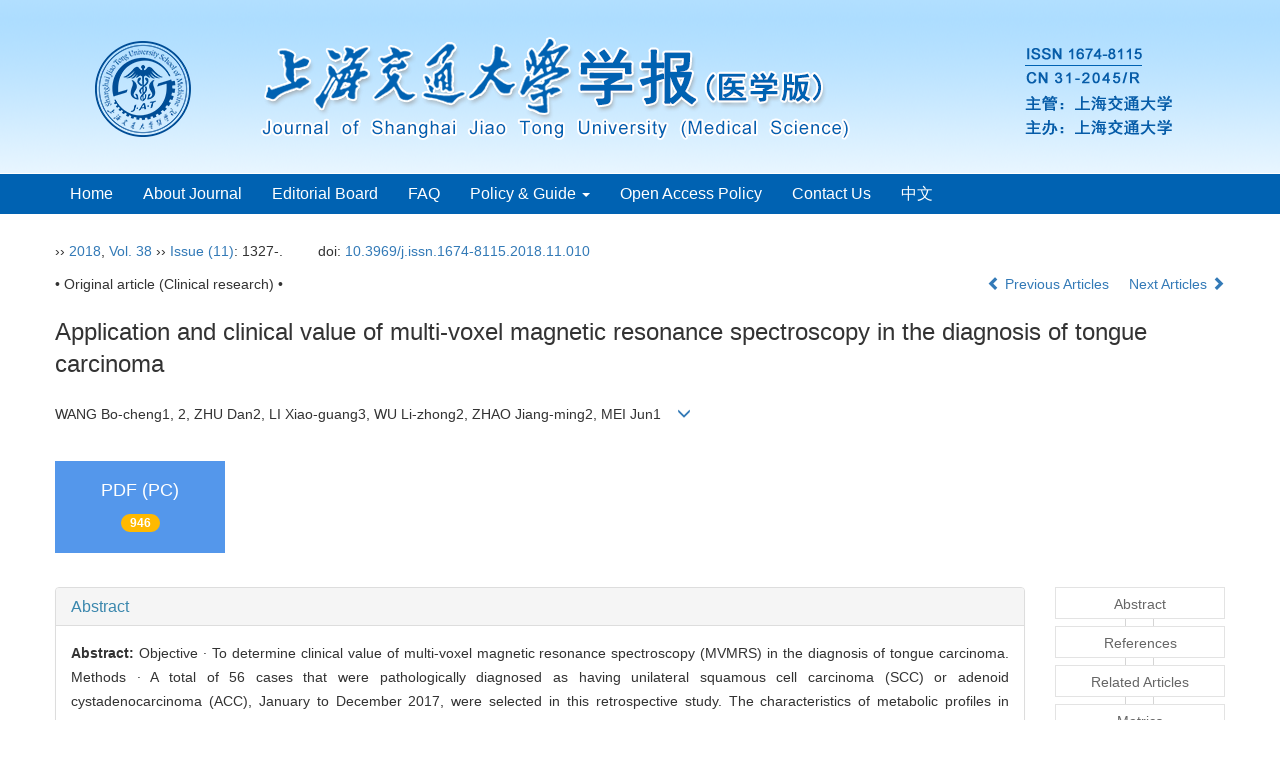

--- FILE ---
content_type: text/html;charset=UTF-8
request_url: https://xuebao.shsmu.edu.cn/EN/10.3969/j.issn.1674-8115.2018.11.010
body_size: 14606
content:
<!DOCTYPE html>
<html>
<head>
<META NAME="GENERATOR" CONTENT="Beijing Magtech Co., Ltd"> 
<meta http-equiv="Content-Type" content="text/html; charset=utf-8">
<meta http-equiv="X-UA-Compatible" content="IE=edge">
<Meta http-equiv="Content-Language" Content="EN"> 
<meta name="viewport" content="width=device-width, initial-scale=1">

<meta name="citation_issn" content="1674-8115" />
<meta name="citation_journal_title" content="JOURNAL OF SHANGHAI JIAOTONG UNIVERSITY (MEDICAL SCIENCE)" />
<meta name="citation_language" content="en" />
<meta name="citation_volume" content="38" />
<meta name="citation_issue" content="11" />
<meta name="citation_firstpage" content="1327" />
<meta name="citation_id" content="38/11/1327" />
<meta name="citation_doi" content="10.3969/j.issn.1674-8115.2018.11.010" />
<meta name="citation_title" content="Application and clinical value of multi-voxel magnetic resonance spectroscopy in the diagnosis of tongue carcinoma" />
<meta name="citation_authors" content="WANG Bo-cheng1, 2, ZHU Dan2, LI Xiao-guang3, WU Li-zhong2, ZHAO Jiang-ming2, MEI Jun1" />
<meta name="citation_publication_date" content="2018-11-28" />
<meta name="citation_online_date" content="2018-12-15" />
<meta name="citation_keywords" xml:lang="en" content="multi-voxel magnetic resonance spectroscopy (MVMRS)" />
<meta name="citation_keywords" xml:lang="en" content="tongue carcinoma" />
<meta name="citation_keywords" xml:lang="en" content="diagnosis" />
<meta name="citation_keywords" xml:lang="en" content="metabolite" />
<meta name="Description" xml:lang="en" content="Objective &middot; To determine clinical value of multi-voxel magnetic..." />
<meta name="citation_abstract_html_url" content="https://xuebao.shsmu.edu.cn/EN/10.3969/j.issn.1674-8115.2018.11.010" />
<meta name="citation_pdf_url" content="https://xuebao.shsmu.edu.cn/EN/article/downloadArticleFile.do?attachType=PDF&id=12076" />

<meta name="DC.Format" content="text/html" />
<meta name="DC.Language" content="en" />
<meta name="DC.Title" content="Application and clinical value of multi-voxel magnetic resonance spectroscopy in the diagnosis of tongue carcinoma" />
<meta name="DC.Identifier" content="10.3969/j.issn.1674-8115.2018.11.010" />
<meta name="DC.Contributor" content="WANG Bo-cheng1" />
<meta name="DC.Contributor" content="2" />
<meta name="DC.Contributor" content="ZHU Dan2" />
<meta name="DC.Contributor" content="LI Xiao-guang3" />
<meta name="DC.Contributor" content="WU Li-zhong2" />
<meta name="DC.Contributor" content="ZHAO Jiang-ming2" />
<meta name="DC.Contributor" content="MEI Jun1" />
<meta name="DC.Date" content="2018-11-28" />
<meta name="DC.Keywords" content="multi-voxel magnetic resonance spectroscopy (MVMRS),tongue carcinoma,diagnosis,metabolite,"/>
<meta name="Robots" contect="index">
    
<title>Application and clinical value of multi-voxel magnetic resonance spectroscopy in the diagnosis of tongue carcinoma</title>
<!--css必引 -->
<link href="https://xuebao.shsmu.edu.cn/js/bootstrap/css/bootstrap.min.css" rel="stylesheet">
<link rel="stylesheet" href="https://xuebao.shsmu.edu.cn/images/1674-8115/css/css.css">
<link href="https://xuebao.shsmu.edu.cn/js/bootstrap/css/font-awesome.min.css" rel="stylesheet">
<!-- jQuery必引-->
<script src="https://xuebao.shsmu.edu.cn/js/jquery/jquery.min.js"></script>
<script src="https://xuebao.shsmu.edu.cn/js/bootstrap/js/bootstrap.min.js"></script>

<script defer src='//js.trendmd.com/trendmd.min.js' data-trendmdconfig='{"journal_id":"59401", "element":"#trendmd-suggestions"}'></script>
	<style>
	.kongzhitab{
		width:100%;
		overflow-x: auto;
	}
	
	.kongzhitab th{
		padding:5px 10px;
		text-align:center;
	}
	.kongzhitab td{
		padding:5px 10px;
		text-align:center;
	}
</style>
<!--原摘要中的js -->
	<!--图片弹出窗口 必须放在jquery.min.js后-->
	<link rel="stylesheet" href="https://xuebao.shsmu.edu.cn/js/colorbox/colorbox.css">
	<script src="https://xuebao.shsmu.edu.cn/js/colorbox/jquery.colorbox.js"></script>
	<script type="text/javascript">
	//等比缩放图片
function DrawImage(ImgD,FitWidth,FitHeight){
	var image=new Image();
	image.src=ImgD.src;
	if(image.width>0 && image.height>0){
		if(image.width/image.height>= FitWidth/FitHeight){
			if(image.width>FitWidth){
				ImgD.width=FitWidth;
				ImgD.height=(image.height*FitWidth)/image.width;
			}else{
				ImgD.width=image.width;
				ImgD.height=image.height;
			}
		} else{
			if(image.height>FitHeight){
				ImgD.height=FitHeight;
				ImgD.width=(image.width*FitHeight)/image.height;
			}else{
				ImgD.width=image.width;
				ImgD.height=image.height;
			}
		}
	}
}
		</script>
	<!--图片弹出窗口结束-->
	
	<!--原摘要中js end -->
<script language="javascript" src="https://xuebao.shsmu.edu.cn/js/modelDialog1.js"></script>
<script language="javascript" src="https://xuebao.shsmu.edu.cn/js/layer2.1/layer.js"></script>
<script language="javascript" src="https://xuebao.shsmu.edu.cn/js/drag.js"></script>
<script language="javascript" src="https://xuebao.shsmu.edu.cn/js/store.js"></script>
<script language="javascript" src="https://xuebao.shsmu.edu.cn/js/download_EN.js"></script>
<script type="text/javascript" src="https://cdnjs.cloudflare.com/ajax/libs/mathjax/2.7.1/MathJax.js?config=TeX-AMS-MML_HTMLorMML"></script>
<script type="text/x-mathjax-config">
	MathJax.Hub.Config({
		extensions: ["tex2jax.js"],
		jax: ["input/TeX", "output/HTML-CSS"], 
		tex2jax: {inlineMath: [ ['$','$'], ["\\(","\\)"] ],displayMath: [ ['$$','$$'], ["\\[","\\]"] ],processEscapes: true},
		"HTML-CSS": { availableFonts: ["TeX"] },
		TeX: {equationNumbers: {autoNumber: ["AMS"], useLabelIds: true}},
        "HTML-CSS": {linebreaks: {automatic: true}},
        SVG: {linebreaks: {automatic: true}}
		});
</script>





<script type="text/javascript">
jQuery(function() {
	jQuery.ajax({
		url: "https://xuebao.shsmu.edu.cn/EN/user/validateCollectArticle.do?articleId=12076",
		success: function(res) {
			collectCount();
			if (res == "true") {
				jQuery("#collectArticle").append("This article has been collected");
			}
			if (res == "false") {
				jQuery("#collectArticle").append("<a href='javascript:;' onclick=\"collectArticle('12076')\">Save</a>");
			}
		}
	});
});

function collectCount() {
	jQuery.ajax({
		url: "https://xuebao.shsmu.edu.cn/CN/user/articleCollectionTimes.do?articleId=12076",
		success: function(res) {
			jQuery("#collectCount").html("");
			jQuery("#collectCount").append(res);
		}
	});
}

function collectArticle(id) {
	var url = window.location.href;
	jQuery.ajax({
		url: "https://xuebao.shsmu.edu.cn/EN/user/addCollectArticle.do",
		data: {
			"articleId": id,
			"url": url
		},
		type: "post",
		success: function(res) {
			if (res == "true") {
				document.getElementById("collectArticle").innerHTML = "This article has been collected!";
				collectCount();
				alert("Sucess to collect!");
			} else if (res == "false") {
				alert("This article has been collected!");
				window.location.reload();
			} else if (res.length > 5) {
				window.location.href = "https://xuebao.shsmu.edu.cn/EN/user/userInfo_en.jsp?url=" + res;
			} else {
				alert("Fail to collect this article!");
				window.location.reload();
			}
		},
		error: function() {
			alert("Fail to collect this article!");
		}
	});
}

//可视化开始
$(document).ready(function(){
    jQuery.getJSON("https://xuebao.shsmu.edu.cn/EN/lexeme/existsCnctstInArticle.do?articleID=12076", null, function(json){
        if(json.result){
            $("#knowledge_map_count").html(json.count);
            $("#knowledge_map_div").show();
        }
    });
});
function changeKnowledgeMapImg(flag){
    if(flag==1){
        document.getElementById("knowledge_map_img").src="../../images/knowledge_map1.png";
    }else{
        document.getElementById("knowledge_map_img").src="../../images/knowledge_map2.png";
    }
}
//可视化结束
<!--
//点赞开始
jQuery(function() {
    jQuery.ajax({
        url: 'https://xuebao.shsmu.edu.cn/EN/article/showArticleLikedNum.do',
        data: {
            articleId: 12076
        },
        type: 'post',
        dataType: 'json',
        success:function(data){  //成功的回调函数
            $("#articleLikedNum").text(data);
        },
        error:function (XMLHttpRequest, textStatus, errorThrown) {
            console.log("错误");
            // 状态码
            console.log(XMLHttpRequest.status);
            // 状态
            console.log(XMLHttpRequest.readyState);
            // 错误信息
            console.log(textStatus);
        }
    });
});

function addArticleLikedNum(id){
    jQuery.ajax({
        url: 'https://xuebao.shsmu.edu.cn/EN/article/addArticleLikedNum.do',
        data: {
            articleId: id
        },
        type: 'post',
        dataType: 'json',
        success:function(data){  //成功的回调函数
            if(data==-1){
                alert('You have already Liked！！');
            }else{
                $("#articleLikedNum").text(data);
            }
        },
        error:function (XMLHttpRequest, textStatus, errorThrown) {
            console.log("错误");
            // 状态码
            console.log(XMLHttpRequest.status);
            // 状态
            console.log(XMLHttpRequest.readyState);
            // 错误信息
            console.log(textStatus);
        }
    });
}
//点赞结束
 -->

function lsdy2(attachType,articleId,qiKanWangZhi,nian,issn){
	var pars = "attachType="+attachType+"&id="+articleId;
		if(attachType == "RICH_HTML"){
			jQuery.post(qiKanWangZhi+"/EN/article/downloadArticleFileFee.do?" + new Date(), pars, function(data){
				window.location.href = qiKanWangZhi+"/article/"+nian+"/"+issn+"/"+articleId;
			});			
		}else{
			window.location.href = qiKanWangZhi+"/EN/article/downloadArticleFile.do?attachType="+attachType+"&id="+articleId;	
		}	
					$('.layui-layer').hide();
	$('.layui-layer-shade').hide();
}
function submitLogin(login_id, remote_password){
	var login_id = document.getElementById(login_id).value;
	var remote_password = document.getElementById(remote_password).value;
	var pars = "login_id="+login_id+"&remote_password="+remote_password;
	jQuery.post("https://xuebao.shsmu.edu.cn/EN/user/login.do?" + new Date(), pars, function(data){
		window.subwin = new SubWindow("下载文件",data,null,null,null,null,'620px','310px',null,null,"#dddddd","true",null,null,"true",null);
		subwin.show();
	});
}

function close(){
		subwin.close();
	}
 
function showArticleFile(url,attachType,articleId){
	var viewAttach = url+"/EN/article/showArticleFile.do?attachType="+attachType+"&id="+articleId;
	window.open(viewAttach,"下载文件","toolbar=no,location=no,directories=no,status=no,menubar=no,scrollbars=no,resizeable=no,copyhistory=no,width=520,height=200,left=88,top=88");
}                      
		
function searchKeyword(url,keyword){
	var form = document.refForm;
	form.keyword.value=keyword;
	form.author.value="";
	form.action = url+"/EN/article/showCorrelativeArticle.do";
	form.submit();
}		

function searchEnKeyword(url,id,keyword){
	var form = document.refForm;
	form.searchSQL.value="(("+keyword+"[Keyword]) AND "+id+"[Journal])";
	form.action = url+"/EN/article/advancedSearchResult.do";
	form.submit();
}			
	
function searchAuthor(url,author){
	var form = document.refForm;
	form.author.value=author;
	form.keyword.value="";
	form.action = url+"/EN/article/showCorrelativeArticle.do";
	form.submit();
}	
	
function addtobookshelf(url,articleId){
	var addbookshelf = "";
	addbookshelf = url+"/EN/article/addBookShelf.do?id="+articleId;
	window.open(addbookshelf,"添加到书架","");
}	
	
function showTxtFile(url,articleId){
	var showtxtfile = "";
	showtxtfile = url+"/EN/article/showTxtFile.do?id="+articleId;
	window.open(showtxtfile,"引用管理器","");
}

function addComment(url,articleId){
	var addComment = "";
	addComment = url+"/EN/comment/addComment.do?id="+articleId;
	window.open(addComment,"文章反馈","toolbar=no,location=no,directories=no,status=no,menubar=no,scrollbars=no,resizeable=no,copyhistory=no,width=520,height=300,left=88,top=88");
}



function findPassword(email){
	var emailReg = /^([a-zA-Z0-9_-])+@([a-zA-Z0-9_-])+(.[a-zA-Z0-9_-])+/
	var email = document.getElementById(email).value;
	var matchemail = emailReg.test(email);
	var pars = "email="+email;
	if(email == '' || email == null){
		alert("Email不能为空！");
		return false;
	} else {
		if(matchemail){
			jQuery.post("https://xuebao.shsmu.edu.cn/EN/user/findPassword.do?" + new Date(), pars, function(data){
				subwin.close();
			});
		}else{
			alert("Email格式不正确");		
		}
	}
}
function chakan(shifoukaifang,id,url){
	var url2 = "https://xuebao.shsmu.edu.cn/fileup/1674-8115/SUPPL/"+url;
	window.location.href = "https://xuebao.shsmu.edu.cn/CN/suppl/validateVideo.do?url="+url2+"&id="+id+"&shifoukaifang="+shifoukaifang;
}

//编辑推荐 
$(document).ready(function(){
    var recommendedArticlesCount = 0;
    $("#recommendedArticles-list").load("https://xuebao.shsmu.edu.cn/EN/article/recommendedArticles.do?id=12076",null,function(){
    	recommendedArticlesCount = $("#recommendedArticlesCount1").val();
    	$("#recommendedArticlesCount").html($("#recommendedArticlesCount1").val());
    
    	if(recommendedArticlesCount == 0){
    		$("#bianjituijian").css("display","none");
    		$("#bianjituijianli").css("display","none");
    	}else{
    		$("#bianjituijian").css("display","block");
    		$("#bianjituijianli").css("display","block");
    	}
    });
});

//中图分类号
function subjectScheme(url,code, journalId){
	var form = document.subjectSchemeForm;
	var searchSQL = "(("+ code +"[Words]) AND "+ journalId +"[Journal])";
	form.searchSQL.value = searchSQL;
	form.action = url + "/EN/article/advancedSearchResult.do";
	form.language.value = "EN";
	form.submit();
}
</script>

	

	<script src="https://xuebao.shsmu.edu.cn/images/1674-8115/js/abstract.js"></script>
	<!--[if lt IE 9]>
	<script src="https://cdn.bootcss.com/html5shiv/3.7.3/html5shiv.min.js"></script>
	<script src="https://cdn.bootcss.com/respond.js/1.4.2/respond.min.js"></script>
	<![endif]-->
	
	<style>
		#bsBox{
			width:560px !important;
			height:420px !important;
		}
		.bFind-wrapper-top{
			height:25px !important;
		}
		#bsWXBox{
			height: 257px !important;
			width: 232px !important;
		}
	</style>



</head>
<body id="goTop" style="background:#fff;">
<!--头部-->
<header class="banner1">
<div class="container">
<div class="row">
    <div class="col-md-12 col-xs-12 logo">
      <h1><img src="https://xuebao.shsmu.edu.cn/images/1674-8115/images/logo.png" class="img-responsive" data-bd-imgshare-binded="1"></h1>
    </div>
</div>
</div>
</header>
<div class="navbar site-nav site-nav-en whitebg">
<div class="container">
<div class="row">
    <div class="navbar-header">
      <button class="navbar-toggle collapsed" type="button" data-toggle="collapse" data-target=".navbar-collapse"> <span class="sr-only">导航切换</span> <span class="icon-bar"></span> <span class="icon-bar"></span> <span class="icon-bar"></span> </button>
      <a class="navbar-brand visible-xs" href="https://xuebao.shsmu.edu.cn"></a> </div>
    <div class="navbar-collapse collapse" role="navigation">
      <ul class="nav navbar-nav">
        <li><a href="https://xuebao.shsmu.edu.cn/EN/1674-8115/home.shtml">Home</a></li>
        <li><a href="https://xuebao.shsmu.edu.cn/EN/column/column1.shtml">About Journal</a></li>
		<li><a href="https://xuebao.shsmu.edu.cn/EN/column/column3.shtml">Editorial Board</a></li>
		<li><a href="https://xuebao.shsmu.edu.cn/EN/column/column17.shtml">FAQ</a></li>        
		<li role="presentation" class="dropdown"> 
		  	<a href="#" class="dropdown-toggle" data-toggle="dropdown" aria-expanded="false">Policy & Guide <b class="caret"></b></a>
			  	<ul class="dropdown-menu site-nav">
				<li><a href="https://xuebao.shsmu.edu.cn/EN/column/column6.shtml">Guide for Authors</a></li>
				<li><a href="https://xuebao.shsmu.edu.cn/EN/column/column16.shtml">Ethics</a></li>
				<li><a href="https://xuebao.shsmu.edu.cn/EN/column/column19.shtml">Peer Review & Editing</a></li>
				<li><a href="https://xuebao.shsmu.edu.cn/EN/column/column20.shtml">Copyright & Archive</a></li>
				<li><a href="https://xuebao.shsmu.edu.cn/EN/column/column21.shtml">GenAI Policy</a></li>
				</ul>
		</li>
		<li><a href="https://xuebao.shsmu.edu.cn/EN/column/column8.shtml">Open Access Policy</a></li>
		<li><a href="https://xuebao.shsmu.edu.cn/EN/column/column12.shtml">Contact Us</a></li>
		<li><a href="https://xuebao.shsmu.edu.cn/CN/1674-8115/home.shtml">中文</a></li>
      </ul>
    </div>
    </div>
  </div>
</div>
<div class="container whitebg" style="height: 16px"></div>
<!--头部end-->
<script src='http://tongji.journalreport.cn/mstatistics.service.js' ></script><script>recordAdd('5b6c884a94b74d04b79fea03892acc23')</script>

<div class="container whitebg">
	<div class="abs-con">
		<div class="row">
			<div class="col-md-12">
				<p style="margin-top:10px;">
											<span><a href="https://xuebao.shsmu.edu.cn"></a> ›› <a href="https://xuebao.shsmu.edu.cn/EN/article/showTenYearVolumnDetail.do?nian=2018">2018</a>, <a href="https://xuebao.shsmu.edu.cn/EN/article/showTenYearVolumnDetail.do?nian=2018">Vol. 38</a>  ›› <a href="https://xuebao.shsmu.edu.cn/EN/volumn/volumn_1261.shtml">Issue (11)</a>: 1327-.</span><span class="doi-doi">doi: <a href="https://doi.org/10.3969/j.issn.1674-8115.2018.11.010" target="_blank">10.3969/j.issn.1674-8115.2018.11.010</a></span>									</p>
                <p>
					                </p>
				<p class="clearfix">
											<span class="pull-left">• Original article (Clinical research) •</span>
										<span class="pull-right">
													<a href="https://xuebao.shsmu.edu.cn/EN/abstract/abstract12075.shtml">
								<i class="glyphicon glyphicon-chevron-left"></i> 
									Previous Articles
							</a>
						 &nbsp;&nbsp;&nbsp;
													<a href="https://xuebao.shsmu.edu.cn/EN/abstract/abstract12077.shtml">
								Next Articles <i class="glyphicon glyphicon-chevron-right"></i>
							</a>
											</span>
				</p>
		   
				<!------------------------------------英文---------------------------------------------------------------------->
								<h3 class="abs-tit">        
					Application and clinical value of multi-voxel magnetic resonance spectroscopy in the diagnosis of tongue carcinoma	   
				</h3>
								<p data-toggle="collapse" data-target="#divPanelEn">
					<span>
													WANG Bo-cheng1, 2, ZHU Dan2, LI Xiao-guang3, WU Li-zhong2, ZHAO Jiang-ming2, MEI Jun1
												&nbsp;&nbsp;
						<span data-placement="right"  type="button">
						<i class="glyphicon glyphicon-menu-down" style="cursor:pointer;"></i>
						</span>
					</span>
				</p>    
				
				<div id="divPanelEn" class="collapse bs-callout">
					<address class="address">
						 <ol class="list-unstyled">
														<li>1. Shanghai Jiao Tong University College of Basic Medical Sciences, Shanghai 200025, China; 2. Department of Radiology, Shanghai Ninth People&amp;rsquo;s Hospital, Shanghai Jiao Tong University School of Medicine, Shanghai 200011, China; 3. Department of Oral and Maxillofacial Surgery, Shanghai Ninth People&amp;rsquo;s Hospital, Shanghai Jiao Tong University School of Medicine, Shanghai 200011, China</li>
													</ol>
					</address>
					 <ul class="list-unstyled code-style" style="overflow: hidden;">
						<li>
							<span>
															</span>
							<span>
															</span>
							<span>
															</span>
							<span>
																	<code>Online:</code>2018-11-28
															</span>
							<span>
																	<code>Published:</code>2018-12-15
															</span>
						</li>
						<li>						</li>
						<li>						</li>
						<li>            
													<code class="pull-left" style="overflow: hidden;">Supported by:</code><div class="pull-left">Key Project of Innovation Action Plan of Shanghai Municipal Science and Technology Commission, 10411953400</div>					
												</li>           
					</ul>
				</div>
			
				<!--英文end-->
				<!-------------------------6大块组----------------------------------------------->
				<div class="group clearfix">
					<div class="row">
																			<div class="col-xs-6 col-sm-4 col-md-2 col-lg-2 margin-bottom-10">
								<span class="change-section">
									<a href="#1" onClick="lsdy1('PDF','12076','https://xuebao.shsmu.edu.cn','2018','1261');return false;" class="black-bg btn-menu">
										<i class="fa fa-file-pdf-o text-danger"></i>
										<h2>PDF (PC)</h2>
										<span class="badge">





946

</span>
									</a>
								</span>
							</div>
																		<!--
                        <div class="col-xs-6 col-sm-4 col-md-2 col-lg-2 margin-bottom-10">
                            <span class="change-section">
                                <a href="javascript:void(0);" class="black-bg btn-menu" id="likedNum" onclick="addArticleLikedNum(12076)">
                                    <i class="fa fa-thumbs-up"></i>
                                    <h2>Like</h2>
                                    <span id="articleLikedNum" class="badge"></span>
                                </a>
                            </span>
                        </div>
                         -->
						                        <div class="col-xs-6 col-sm-4 col-md-2 col-lg-2 margin-bottom-10" id="knowledge_map_div" style="display:none;">
                            <span class="change-section" onmouseover="changeKnowledgeMapImg(2)" onmouseout="changeKnowledgeMapImg(1)">
                                <a href="../lexeme/showArticleByLexeme.do?articleID=12076" class="black-bg btn-menu">
                                    <i class="fa text-muted"><img src="../../images/knowledge_map1.png" height="40" style="margin:0px;" width="36" id="knowledge_map_img"></i>
                                    <h2>Knowledge</h2>
                                    <span class="badge" id="knowledge_map_count">0</span>
                                </a>
                            </span>
                        </div>
																	</div>
										
					<!--<div class="jumbotron" id="showPdf2">
						<ul class="list-unstyled">
							<li><a href="">1. 探讨2016版国际胰瘘研究小组定义和分级系统对胰腺术后患者胰瘘分级的影响.PDF<span>(500KB)</span></a></li>
						</ul>
					</div>-->
					
				</div>
			<!--6大块组------------------->
			</div>
		</div>
    </div>
    <div class="row" id="pin">
        <div class="col-lg-10 col-md-10 col-sm-12 col-sm-12">
            <!--折叠面板begin-->
            <div class="panel-group" id="accordion" role="tablist" aria-multiselectable="true">
                <div class="panel panel-default">
                    <div class="panel-heading" role="tab" id="zhaiyao" onClick="xianshi(this)" style="cursor: pointer;">
                        <h4 class="panel-title">
                            <a id="abstract">
                                Abstract
                            </a>
                        </h4>
                    </div>
                    <div id="collapseOne" class="panel-collapse collapse in" role="tabpanel" aria-labelledby="headingOne">
                        <div class="panel-body line-height text-justify">
                            <form name="refForm" action="showCorrelativeArticle.do" method=post target=_blank>
							<input type="hidden" name="searchSQL" value="" />
                            <input type=hidden name="keyword" value="" id="keyword">
							<input type=hidden name="author" value="" id="author">
																	<p>
										<strong>Abstract: </strong>
										Objective &middot; To determine clinical value of multi-voxel magnetic resonance spectroscopy (MVMRS) in the diagnosis of tongue carcinoma. Methods &middot; A total of 56 cases that were pathologically diagnosed as having unilateral squamous cell carcinoma (SCC) or adenoid cystadenocarcinoma (ACC), January to December 2017, were selected in this retrospective study. The characteristics of metabolic profiles in MVMRS were analyzed. The signals of choline (Cho), creatine (Cr), choline creatine ratio (Cho/Cr), and lactate/lipids (LL) and the apparent diffusion coefficient (ADC) were comparatively analyzed among the tumor parenchymal area, the paratumor area, and the contralateral control area in SCC/ACC group. The above indexes in the relative areas between SCC and ACC were also compared. Moreover, the relationship between the LL or Cho signal intensity with ADC in all the areas of two groups was investigated. Results &middot; Higher Cho and LL signals were observed in the tumor parenchymal areas than those in the paratumor areas and the contralateral control areas in both SCC and ACC groups (P0.000), while ADC values in the tumor parenchymal areas were obviously lower (P0.000). Cho and LL signal intensities and ADC values in the paratumor areas were between the tumor parenchymal areas and contralateral control areas in both groups (P0.000). However, no significant difference among the areas in Cr or Cho/Cr signal was found (P&gt;0.01). There was no significant difference between SCC and ACC groups in the relative areas, either (P&gt;0.01). The signal intensity of LL in the tumor parenchymal area in SCC group was negatively linearly correlated with the ADC value (P0.000). Conclusion &middot; MVMRS can detect the content of metabolites in tongue carcinoma, and LL and Cho signal intensities with ADC value can reflect the degree of tumor invasion in the paratumor areas.
									</p>
																									<p><strong>Key words: </strong>
																																						   <a href="#" onClick="searchEnKeyword('https://xuebao.shsmu.edu.cn','1','multi-voxel magnetic resonance spectroscopy (MVMRS)')">multi-voxel magnetic resonance spectroscopy (MVMRS), </a>
																																							   <a href="#" onClick="searchEnKeyword('https://xuebao.shsmu.edu.cn','1','tongue carcinoma')">tongue carcinoma, </a>
																																							   <a href="#" onClick="searchEnKeyword('https://xuebao.shsmu.edu.cn','1','diagnosis')">diagnosis, </a>
																																							   <a href="#" onClick="searchEnKeyword('https://xuebao.shsmu.edu.cn','1','metabolite')">metabolite</a> 
																												</p>
															</form>
							<!-- 分类号查询跳转 -->
                             <form name="subjectSchemeForm" action="" method=post target=_blank>
                             	<input type="hidden" name="searchSQL" />
                             	<input type="hidden" name="language" />
                             </form>
                            <!--分类号-->
                            																								<p>
								<strong>
																CLC Number:&nbsp;
																</strong> 
																</p>
								<ul class="list-unstyled pacs">
																								<li>
								<p>
																<a href="#" onclick="subjectScheme('https://xuebao.shsmu.edu.cn','R445.2','1');return false;" target="_blank">
								R445.2
								</a>
																</p>
								</li>
																																<li>
								<p>
																<a href="#" onclick="subjectScheme('https://xuebao.shsmu.edu.cn','R739.86','1');return false;" target="_blank">
								R739.86
								</a>
																</p>
								</li>
																																</ul>
																                            <!--分类号end-->
                            <div class="row hidden-xs hidden-sm">
                                <div class="col-xs-12 col-sm-2 col-md-2 col-lg-2 margin-bottom-10 text-center">
                                    <div class="text-primary btn-menu">
                                        <h4>Cite this article</h4>
                                    </div>
                                </div>
                                <div class="col-xs-12 col-sm-10 col-md-10 col-lg-10 margin-bottom-10">
                                    <div class="primary-border">
																				                                              <p>WANG Bo-cheng1, 2, ZHU Dan2, LI Xiao-guang3, WU Li-zhong2, ZHAO Jiang-ming2, MEI Jun1. Application and clinical value of multi-voxel magnetic resonance spectroscopy in the diagnosis of tongue carcinoma[J]. , 2018, 38(11): 1327-.</p>
																					                                    </div>
                                </div>
                            </div>
                            <div class="row hidden-xs hidden-sm">
                                <div class="col-xs-12 col-sm-2 col-md-2 col-lg-2 margin-bottom-10 text-center">
                                    <div class="btn-menu bs-callout-warning">
                                        <h4>share this article</h4>
                                    </div>
                                </div>
                                <div class="col-xs-12 col-sm-10 col-md-10 col-lg-10 margin-bottom-10">
                                    <div class="primary-border">
                                        <p>
                                            <b>
                                                <form name=mail action="https://xuebao.shsmu.edu.cn/EN/article/sendMail.jsp" method=post target=_blank> 
												<div class="bshare-custom pull-left"><div class="bsPromo bsPromo2"></div><a title="Share with WeChat" class="bshare-weixin" href="javascript:void(0);"></a><a title="Share with sina micro-blog" class="bshare-sinaminiblog" href="javascript:void(0);"></a><a title="Share QQ space" class="bshare-qzone"></a><a title="Share to Tencent micro-blog" class="bshare-qqmb"></a><a title="More platforms" class="bshare-more bshare-more-icon more-style-addthis"></a><span class="BSHARE_COUNT bshare-share-count" style="float: none;">0</span></div><script type="text/javascript" charset="utf-8" src="https://static.bshare.cn/b/buttonLite.js#style=-1&amp;uuid=&amp;pophcol=2&amp;lang=zh"></script><script type="text/javascript" charset="utf-8" src="https://static.bshare.cn/b/bshareC0.js"></script>
                                                 &nbsp;&nbsp;&nbsp;&nbsp;/&nbsp;&nbsp;
                                                <a href="#" id="collectArticle" class="shouc"></a> <span id="collectCount"></span> /&nbsp;&nbsp;                                        
													<a onclick="mail.submit()" href="javascript:void(null)" class="tuij">Recommend</a>
													<input type="hidden" name="articleId" value="12076">
												<form>
                                            </b>
                                        </p>
                                        <p><b>Add to citation manager</b> <span class="daochu"><a href="https://xuebao.shsmu.edu.cn/EN/article/getTxtFile.do?fileType=EndNote&id=12076" id="ris_export">EndNote</a>|<a href="https://xuebao.shsmu.edu.cn/EN/article/getTxtFile.do?fileType=Ris&id=12076">Ris</a>|<a id="bibtex_export" href="https://xuebao.shsmu.edu.cn/EN/article/getTxtFile.do?fileType=BibTeX&id=12076">BibTeX</a></span>
										</p>
										<p><strong>URL:</strong>
										<a href="https://xuebao.shsmu.edu.cn/EN/10.3969/j.issn.1674-8115.2018.11.010" class="txt_zhaiyao1">https://xuebao.shsmu.edu.cn/EN/10.3969/j.issn.1674-8115.2018.11.010</a>
										</p>
										<p>
																					<strong>&nbsp;</strong>&nbsp;&nbsp;&nbsp;&nbsp;&nbsp;&nbsp;&nbsp;
											<a href="https://xuebao.shsmu.edu.cn/EN/Y2018/V38/I11/1327" class="txt_zhaiyao1">
												https://xuebao.shsmu.edu.cn/EN/Y2018/V38/I11/1327
											</a>
																				</p>
                                    </div>
                                </div>
                            </div>
                        </div>
                    </div>
                </div>
                
                  <div class="panel panel-default">
                    <div class="panel-heading" role="tab" id="trendmd-suggestions" onClick="xianshi(this)">
                        <h4 class="panel-title">
                            TrendMD
                        </h4>
                    </div>
		
		</div>
                                                <div class="panel panel-default">
                    <div class="panel-heading" role="tab" id="cankaowenxian" onClick="xianshi(this)">
                        <h4 class="panel-title">
                            <a id="reference" class="collapsed">
                                References                             </a>
                        </h4>
                    </div>
                    <div id="collapseThree" class="panel-collapse collapse" role="tabpanel" aria-labelledby="headingThree" style="display: none;">
                        <div class="panel-body">
                            <!--start-->
                            <table width="98%" border="0" align="center" cellpadding="0" cellspacing="8">
																	<tr>
										<td class="J_author"> </td>
									</tr>
															</table>
                            <!--end--> 
                        </div>
                      </div>         
                </div>
                <div class="panel panel-default">
                    <div class="panel-heading" role="tab" id="xiangguanwenzhang" onClick="xianshi(this)">
                        <h4 class="panel-title">
                            <a id="relatedArticles" class="collapsed" >
                                Related Articles <span class="badge badge-info">15</span>
                            </a>
                        </h4>
                    </div>
                    <div id="collapseFour" class="panel-collapse collapse" role="tabpanel" aria-labelledby="headingFour" style="display: none;">
                        <div class="panel-body">
							<table width="100%" border="0" height='25'>
								
																																																										<tr>
													<td width="30" valign='top' style="line-height:30px;">[1]</td>
													<td class="J_zhaiyao" style="line-height:30px;" valign='top'>
														Jie YU, Fan LI. 
														<a href="https://xuebao.shsmu.edu.cn/EN/10.3969/j.issn.1674-8115.2021.03.020" target="_blank" class="txt_zhaiyao">
															Research progress of contrast-enhanced ultrasound in the diagnosis of benign and malignant bladder tumors
														</a>[J]. JOURNAL OF SHANGHAI JIAOTONG UNIVERSITY (MEDICAL SCIENCE), 2021, 41(3): 396-399.
													</td>
												</tr>
																																																																																<tr>
													<td width="30" valign='top' style="line-height:30px;">[2]</td>
													<td class="J_zhaiyao" style="line-height:30px;" valign='top'>
														Xiao-min LI, Yang QU, Shao-ting ZHANG, Liang ZHAO, Chang LIU, Shuai-ning XIE, Ke-rong DAI, Song-tao AI. 
														<a href="https://xuebao.shsmu.edu.cn/EN/10.3969/j.issn.1674-8115.2021.02.022" target="_blank" class="txt_zhaiyao">
															Overview of the application of artificial intelligence to radiology of the musculoskeletal system
														</a>[J]. JOURNAL OF SHANGHAI JIAOTONG UNIVERSITY (MEDICAL SCIENCE), 2021, 41(2): 262-266.
													</td>
												</tr>
																																																																																<tr>
													<td width="30" valign='top' style="line-height:30px;">[3]</td>
													<td class="J_zhaiyao" style="line-height:30px;" valign='top'>
														Chao SANG, Dan-dan LIANG, Guo-xiang XIE, Wei JIA, Tian-lu CHEN. 
														<a href="https://xuebao.shsmu.edu.cn/EN/10.3969/j.issn.1674-8115.2021.01.021" target="_blank" class="txt_zhaiyao">
															Progress in serological noninvasive diagnostic methods for non-alcoholic fatty liver disease
														</a>[J]. JOURNAL OF SHANGHAI JIAOTONG UNIVERSITY (MEDICAL SCIENCE), 2021, 41(1): 112-117.
													</td>
												</tr>
																																																																																<tr>
													<td width="30" valign='top' style="line-height:30px;">[4]</td>
													<td class="J_zhaiyao" style="line-height:30px;" valign='top'>
														RAN Shu-jun, LIANG Jing-ping. 
														<a href="https://xuebao.shsmu.edu.cn/EN/10.3969/j.issn.1674-8115.2020.03.002" target="_blank" class="txt_zhaiyao">
															Aerosol transmission prevention of novel coronavirus in dental clinics
														</a>[J]. , 2020, 40(3): 282-.
													</td>
												</tr>
																																																																																<tr>
													<td width="30" valign='top' style="line-height:30px;">[5]</td>
													<td class="J_zhaiyao" style="line-height:30px;" valign='top'>
														TANG Dong-juan, XUE Xiao-mei, HE Bin. 
														<a href="https://xuebao.shsmu.edu.cn/EN/10.3969/j.issn.1674-8115.2020.03.010" target="_blank" class="txt_zhaiyao">
															Early diagnosis and prognostic evaluation value of miR-133a in patients with acute myocardial infarction
														</a>[J]. , 2020, 40(3): 339-.
													</td>
												</tr>
																																																																																<tr>
													<td width="30" valign='top' style="line-height:30px;">[6]</td>
													<td class="J_zhaiyao" style="line-height:30px;" valign='top'>
														WU Jing-ying, LIU Xiao-li, CAO Li. 
														<a href="https://xuebao.shsmu.edu.cn/EN/10.3969/j.issn.1674-8115.2020.03.016" target="_blank" class="txt_zhaiyao">
															Progress of genetics and diagnosis of primary dystonia
														</a>[J]. , 2020, 40(3): 373-.
													</td>
												</tr>
																																																																																<tr>
													<td width="30" valign='top' style="line-height:30px;">[7]</td>
													<td class="J_zhaiyao" style="line-height:30px;" valign='top'>
														ZENG Ling-peng, ZHANG Qing, GUAN Yan-xing, LIU Shao-zheng, CHEN Qing-jie, ZHANG Qing. 
														<a href="https://xuebao.shsmu.edu.cn/EN/10.3969/j.issn.1674-8115.2020.02.016" target="_blank" class="txt_zhaiyao">
															Diagnosis and surgical treatment of adult Merkel diverticulum with complications
														</a>[J]. , 2020, 40(2): 242-.
													</td>
												</tr>
																																																																																<tr>
													<td width="30" valign='top' style="line-height:30px;">[8]</td>
													<td class="J_zhaiyao" style="line-height:30px;" valign='top'>
														LIU Jin-yan, ZHAO Jun-tao, WANG Heng-ru, HUANG Jia-yi, WANG Yu-ting, XIANG Ming-jie. 
														<a href="https://xuebao.shsmu.edu.cn/EN/10.3969/j.issn.1674-8115.2020.02.018" target="_blank" class="txt_zhaiyao">
															Effect of cytoskeleton-associated protein 4 on tumor diagnosis and prognosis
														</a>[J]. , 2020, 40(2): 255-.
													</td>
												</tr>
																																																																																<tr>
													<td width="30" valign='top' style="line-height:30px;">[9]</td>
													<td class="J_zhaiyao" style="line-height:30px;" valign='top'>
														JIANG Ying-ying1, 2, QIN Xing1, ZHANG Jian-jun1, CHEN Wan-tao1. 
														<a href="https://xuebao.shsmu.edu.cn/EN/10.3969/j.issn.1674-8115.2020.10.006" target="_blank" class="txt_zhaiyao">
															Expression of long noncoding RNA COL11A1-208 in oral squamous cell carcinoma and its clinical significance
														</a>[J]. JOURNAL OF SHANGHAI JIAOTONG UNIVERSITY (MEDICAL SCIENCE), 2020, 40(10): 1334-1339.
													</td>
												</tr>
																																																																																<tr>
													<td width="30" valign='top' style="line-height:30px;">[10]</td>
													<td class="J_zhaiyao" style="line-height:30px;" valign='top'>
														XU Kang-li1, MA Ya-ni2, WANG Xiao-jin3, MIAO Yan-yan1, HAN Da1#, TAN Wei-hong1#. 
														<a href="https://xuebao.shsmu.edu.cn/EN/10.3969/j.issn.1674-8115.2020.09.001" target="_blank" class="txt_zhaiyao">
															Using aptamer of sgc8 for diagnosis of acute leukemia
														</a>[J]. JOURNAL OF SHANGHAI JIAOTONG UNIVERSITY (MEDICAL SCIENCE), 2020, 40(09): 1157-1167.
													</td>
												</tr>
																																																																																<tr>
													<td width="30" valign='top' style="line-height:30px;">[11]</td>
													<td class="J_zhaiyao" style="line-height:30px;" valign='top'>
														ZOU Chen1, 2, XU Run-hao1, 3, ZHANG Hong2, MA Zhan2, CHEN Li2, ZHANG Jie3, LI Min3, ZHANG Shu-lin1. 
														<a href="https://xuebao.shsmu.edu.cn/EN/10.3969/j.issn.1674-8115.2020.08.007" target="_blank" class="txt_zhaiyao">
															Potential roles of small metabolites in the differential diagnosis between lung cancer and pneumonia
														</a>[J]. JOURNAL OF SHANGHAI JIAOTONG UNIVERSITY (MEDICAL SCIENCE), 2020, 40(08): 1041-1047.
													</td>
												</tr>
																																																																																<tr>
													<td width="30" valign='top' style="line-height:30px;">[12]</td>
													<td class="J_zhaiyao" style="line-height:30px;" valign='top'>
														HU Jia, QIU Jian-yin. 
														<a href="https://xuebao.shsmu.edu.cn/EN/10.3969/j.issn.1674-8115.2020.08.024" target="_blank" class="txt_zhaiyao">
															New direction in diagnosis and assessment of personality disorders
														</a>[J]. JOURNAL OF SHANGHAI JIAOTONG UNIVERSITY (MEDICAL SCIENCE), 2020, 40(08): 1143-1147.
													</td>
												</tr>
																																																																																<tr>
													<td width="30" valign='top' style="line-height:30px;">[13]</td>
													<td class="J_zhaiyao" style="line-height:30px;" valign='top'>
														BAI Ya-ya, YAO Wei-yan. 
														<a href="https://xuebao.shsmu.edu.cn/EN/10.3969/j.issn.1674-8115.2020.08.026" target="_blank" class="txt_zhaiyao">
															Research progress in diagnosis and treatment of eosinophilic gastroenteritis
														</a>[J]. JOURNAL OF SHANGHAI JIAOTONG UNIVERSITY (MEDICAL SCIENCE), 2020, 40(08): 1152-1156.
													</td>
												</tr>
																																																																																<tr>
													<td width="30" valign='top' style="line-height:30px;">[14]</td>
													<td class="J_zhaiyao" style="line-height:30px;" valign='top'>
														ZENG Su, XU Pei-pei, GUO Ming-gao. 
														<a href="https://xuebao.shsmu.edu.cn/EN/10.3969/j.issn.1674-8115.2020.07.017" target="_blank" class="txt_zhaiyao">
															Clinical progress of noninvasive follicular thyroid neoplasm with papillary-like nuclear features
														</a>[J]. JOURNAL OF SHANGHAI JIAOTONG UNIVERSITY (MEDICAL SCIENCE), 2020, 40(07): 968-973.
													</td>
												</tr>
																																																																																<tr>
													<td width="30" valign='top' style="line-height:30px;">[15]</td>
													<td class="J_zhaiyao" style="line-height:30px;" valign='top'>
														WANG Peng-peng, ZHU Xiao-dong, XIE Wei. 
														<a href="https://xuebao.shsmu.edu.cn/EN/10.3969/j.issn.1674-8115.2020.05.016" target="_blank" class="txt_zhaiyao">
															Analysis of clinical features and prognostic factors of meconium peritonitis
														</a>[J]. JOURNAL OF SHANGHAI JIAOTONG UNIVERSITY (MEDICAL SCIENCE), 2020, 40(05): 662-665.
													</td>
												</tr>
																																																					</table>
                        </div>
                    </div>
                </div>
                
                <div class="panel panel-default" id="bianjituijian" style="display:none;">
                    <div class="panel-heading" role="tab" id="tuijianwenzhang" onClick="xianshi(this)">
                        <h4 class="panel-title">
                            <a id="recommendedArticles" class="collapsed" >
                                Recommended Articles <span class="badge badge-info" id="recommendedArticlesCount"></span>
                            </a>
                        </h4>
                    </div>
                    <div id="collapseFour" class="panel-collapse collapse" role="tabpanel" aria-labelledby="headingFour" style="display: none;">
                        <div class="panel-body" id="recommendedArticles-list">
                        </div>
                    </div>
                </div>
                
                <div class="panel panel-default">
                    <div class="panel-heading" role="tab" id="Metrics" onClick="xianshi(this)">
                        <h4 class="panel-title">
                            <a class="collapsed">
                                Metrics
                            </a>
                        </h4>
                    </div>
                    <div id="collapseFive" class="panel-collapse collapse" role="tabpanel" aria-labelledby="headingFive" style="display: none;">
                        <div class="panel-body">
							<table width="98%" border="0" cellspacing="0" cellpadding="0">
								<tr>
									<td width="24" height="32"></td>
									<td colspan="2" bgcolor="#E0EEF7"><span class="STYLE1">Viewed</span></td>
								</tr>
								<tr>
									<td width="24" height="5"></td>
									<td colspan="2" bgcolor="#FFFFFF"></td>
								</tr>
								<tr>
									<td height="153"></td>
									<td width="110" valign="top" bgcolor="#EFEFEF" style="line-height:150%">
										<strong>Full text</strong><br />
										<span class="STYLE2"><div id="FullText"></div></span>
									</td>
									<td valign="top">
										<table width="63%" border="0" cellspacing="0" cellpadding="0">
											<tr>
												<td><div id="HtmlPdfVersion"></div></td>
											</tr>
										</table>
										<br />
										<table width="63%" border="0" cellspacing="0" cellpadding="0">
											<tr>
												<td colspan="3"><div id="FromHtmlPdf"></div></td>
											</tr>
										</table>
										<br />
										<div id="DownloadDistribution"></div>
										<div id="DownloadCountryDistribution"></div>
									</td>
								</tr>
								<tr>
									<td></td>
									<td colspan="2" height=5></td>
								</tr>
								<tr>
									<td height="158"></td>
									<td valign="top" bgcolor="#efefef" style="line-height:150%">
										<strong>Abstract</strong><br>
										<span class="STYLE2"><div id="AbstractCount"></div></span>
									</td>
									<td valign="top">
										<table width="40%" height="52" border="0" cellpadding="0" cellspacing="0">
											<tr>
												<td><div id="AbstractVersion"></div></td>
											</tr>
											<tr>
												<td><div id="FromAbstract"></div></td>
											</tr>
										</table>
										<br />
										<div id="AbstractDistribution"></div>
										<div id="AbstractCountryDistribution"></div>
									</td>
								</tr>
								<tr>
									<td></td>
									<td colspan="2" height=5></td>
								</tr>
								<!--
								<tr>
									<td height="30"></td>
									<td bgcolor="#E0EEF7"><p><strong>Cited</strong></p></td>
									<td>
										<div id="citations"></div>
									</td>
								</tr>
								<tr>
									<td height="8"></td>
									<td height="8"></td>
									<td height="8"></td>
								</tr>
								<tr>
									<td height="31">&nbsp;</td>
									<td bgcolor="#E0EEF7"><strong>Shared</strong></td>
									<td><strong>&nbsp;&nbsp;<a class="shareCount"></a></strong></td>
								</tr>
								-->
								<tr>
									<td height="5"></td>
									<td></td>
									<td></td>
								</tr>
							</table>			
                        </div>
                    </div>
                </div>
				<div class="panel panel-default">
                    <div class="panel-heading" role="tab" id="benwenpingjia" onClick="xianshi(this)">
                        <h4 class="panel-title">
                            <a id="pingjia">
                                Comments
                            </a>
                        </h4>
                    </div>
					<div id="collapseSix" class="panel-collapse collapse" role="tabpanel" aria-labelledby="headingSix" style="display: none;">
                        <div class="panel-body">
							<div id="ArticleEstimate">
								<div id="Estimate"></div>
								<div id="Comment"></div>
							</div>
                        </div>
                    </div>
                </div>
            </div>
            <!--折叠面板end-->
        </div>
        <div class="col-lg-2 col-md-2 hidden-print hidden-xs hidden-sm">
            <!--右快速导航-->
            <div id="plane" class="pinned">
                <ul class="plane-bd list-unstyled">
                    <li>
                        <a href="javascript:;"  onclick="zhaiyao('#zhaiyao');">
                            <span>Abstract</span>
                            <i class="glyphicon glyphicon-text-color"></i>
                        </a>
                    </li>
				                    <li>
                        <a href="javascript:;"  onclick="zhaiyao('#cankaowenxian');">
                            <span>References</span>
                            <i class="glyphicon glyphicon-equalizer"></i>
                        </a>
                    </li>
                    <li>
                        <a href="javascript:;"  onclick="zhaiyao('#xiangguanwenzhang');">
                            <span>Related Articles</span>
                            <i class="glyphicon glyphicon-list-alt"></i>
                        </a>
                    </li>
                     <li  id="bianjituijianli" style="display:none;">
                        <a href="javascript:;"  onclick="zhaiyao('#tuijianwenzhang');">
                            <span>Recommended Articles</span>
                            <i class="glyphicon glyphicon-list-alt"></i>
                        </a>
                    </li>
                    <li>
                        <a href="javascript:;"  onclick="zhaiyao('#Metrics');">
                            <span>Metrics</span>
                            <i class="glyphicon glyphicon-stats"></i>
                        </a>
                    </li>
					<li>
                        <a href="javascript:;" onclick="zhaiyao('#benwenpingjia');">
                            <span>Comments</span>
                            <i class="glyphicon glyphicon-stats"></i>
                        </a>
                    </li>
                </ul>
                <div class="plane-ft">
                    <a href="#goTop" target="_self"  title="TOP" style="color:#ff6600;" class="text-center">TOP</a>
                </div>
            </div>
            <!--右快速导航-->
        </div> 
    </div>
</div>
<footer class="text-center footer">
<div class="container">
<div class="row">
<div class="banquan">
Website Copyright &copy; Editorial office of Journal of Shanghai Jiao Tong University (Medical Science)<br>
Tel: 021-63846590　E-mail: xuebao@shsmu.edu.cn<br></div>
</footer>
</div>
</div>

<!--返回顶部-->
<div class="top_web" id="backtop" style="display:block;"> <span class="glyphicon glyphicon-chevron-up" aria-hidden="true" ></span> </div>
<script src="https://xuebao.shsmu.edu.cn/images/1674-8115/js/backtop.js"></script>
<!--返回顶部end-->

<iframe src="https://xuebao.shsmu.edu.cn/EN/article/updateBrowseNum.jsp?articleid=12076" height=0 scrolling=no border=0 frameborder=0 allowtransparency="true"></iframe>

</body>
</html>

<script type="text/javascript">
$(function(){
		var width_div = $('#accordion').width();
    	for(var i = 0;i<$('img_div').length;i++){
    		var img_width = $('.img_div').eq(i).find('img').width();
    		if(img_width >= width_div){
    			$('.img_div').eq(i).find('img').width(width_div);
    		}
    	}
});


	var hash = window.location.hash;
	loadMetricsTabc();
	loadArticleEstimate();
	$(function() {
    	$('#container').tabs(1);
    });
    $("#MetricsTabC").click(function(){
		loadMetricsTabc();
	});
	 $("#ArticleEstimateTab").click(function(){
		loadArticleEstimate();
	});
	function loadArticleEstimate(){
		$("#Estimate").empty();
		$("#Estimate").append("<iframe src=\"https://xuebao.shsmu.edu.cn/include/showEstimateEn.do?articleId=12076\" width=\"1000\" height=\"85\"  scrolling=no frameborder=0 allowtransparency=\"true\" style=\"padding: 20\"></iframe>");
		$("#Comment").empty();
		$("#Comment").append("<iframe src=\"https://xuebao.shsmu.edu.cn/EN/comment/showCommentList.do?type=article&typeId=12076\" width=\"1000\" style=\"min-height:700px;width:100%;\"   scrolling=no frameborder=0 allowtransparency=\"true\" style=\"padding: 20\" id=\"ifr-comment\"></iframe>");
	}
	$(function(){
		$('.tabs-nav').children('li').eq(0).addClass('tabs-selected');
		$('.tabs-nav').children('li').last().removeClass('tabs-selected');
		$('#AbstractTab').removeClass('tabs-hide');
		$('#MetricsTab').addClass('tabs-hide');
	})
	function loadMetricsTabc(){
		$("#FullText").load("https://xuebao.shsmu.edu.cn/EN/matrix/matrix.do?articleId=12076&type=FullText");
		$("#HtmlPdfVersion").load("https://xuebao.shsmu.edu.cn/EN/matrix/matrix.do?articleId=12076&type=HtmlPdfVersion");
		$("#FromHtmlPdf").load("https://xuebao.shsmu.edu.cn/EN/matrix/matrix.do?articleId=12076&type=FromHtmlPdf");
		$("#AbstractVersion").load("https://xuebao.shsmu.edu.cn/EN/matrix/matrix.do?articleId=12076&type=AbstractVersion");
		$("#AbstractCount").load("https://xuebao.shsmu.edu.cn/EN/matrix/matrix.do?articleId=12076&type=AbstractCount");
		$("#FromAbstract").load("https://xuebao.shsmu.edu.cn/EN/matrix/matrix.do?articleId=12076&type=FromAbstract");
		//$("#citations").load("https://xuebao.shsmu.edu.cn/EN/matrix/matrix.do?articleId=12076&type=citations");
		$("#DownloadDistribution").empty();
		$("#DownloadDistribution").append("<iframe src=\"https://xuebao.shsmu.edu.cn/EN/matrix/matrix.do?articleId=12076&type=DownloadDistribution\" width=\"600\" height=\"300\"  scrolling=no frameborder=0 allowtransparency=\"true\" style=\"padding: 20\"></iframe>");
		$("#DownloadCountryDistribution").empty();
		$("#DownloadCountryDistribution").append("<iframe src=\"https://xuebao.shsmu.edu.cn/EN/matrix/matrix.do?articleId=12076&type=DownloadCountryDistribution\" width=\"550\" height=\"300\"  scrolling=no frameborder=0 allowtransparency=\"true\"></iframe>");
		$("#AbstractDistribution").empty();
		$("#AbstractDistribution").append("<iframe src=\"https://xuebao.shsmu.edu.cn/EN/matrix/matrix.do?articleId=12076&type=AbstractDistribution\" width=\"600\" height=\"300\"  scrolling=no frameborder=0 allowtransparency=\"true\" style=\"padding: 20\"></iframe>");
		$("#AbstractCountryDistribution").empty();
		$("#AbstractCountryDistribution").append("<iframe src=\"https://xuebao.shsmu.edu.cn/EN/matrix/matrix.do?articleId=12076&type=AbstractCountryDistribution\" width=\"550\" height=\"300\"  scrolling=no frameborder=0 allowtransparency=\"true\" style=\"padding: 20\"></iframe>");
	}
	
</script>

    <!--css必引 -->	
	<link rel="stylesheet" href="https://xuebao.shsmu.edu.cn/images/1674-8115/css/abstract.css">

--- FILE ---
content_type: text/html;charset=UTF-8
request_url: https://xuebao.shsmu.edu.cn/EN/article/updateBrowseNum.jsp?articleid=12076
body_size: 592
content:




<head>
<title></title>
<script type="text/javascript">
window.onload = function(){
	if(window.parent && window.parent != undefined){
		document.getElementById("laiyuan").value=window.parent.document.referrer;
		
		var href=window.parent.location.href+"";
		var firstIndex = href.indexOf("?");
		if(firstIndex!=-1 && (firstIndex+1)<href.length){
			var paramStr = href.substring(firstIndex+1);
			var params = paramStr.split("&");
			if(params && params.length>0){
				for(var i=0;i<params.length;i++){
					var param = params[i];
					if(param.indexOf("refererToken=")==0){
						document.getElementById("refererToken").value=param.substring("refererToken=".length);
					}
				}
			}
		}
		
		document.getElementById("myForm").submit();
	}
}
</script>
</head>
<body>
	<form id="myForm" action="/CN/article/updateBrowsCishu.do" method="post">
		<input type="hidden" name="articleid" id="articleid" value="12076" >
		<input type="hidden" name="token" value="735c364e78a54afebee5f7f2f6ebe7e2">
		<input type="hidden" name="referer" id="laiyuan" value="">
		<input type="hidden" name="refererToken" id="refererToken" value=""/>
	</form>
</body> 

--- FILE ---
content_type: text/html;charset=UTF-8
request_url: https://xuebao.shsmu.edu.cn/EN/matrix/matrix.do?articleId=12076&type=FullText
body_size: 104
content:
998

--- FILE ---
content_type: text/html;charset=UTF-8
request_url: https://xuebao.shsmu.edu.cn/EN/matrix/matrix.do?articleId=12076&type=FromHtmlPdf
body_size: 390
content:






<table width="100%" height="52" border="0" cellpadding="0" cellspacing="0">
	<tr>
	  	<td width="2%" align="center">&nbsp;</td>
	  	<td width="16%" align="center" bgcolor="#E0EEF7"><strong>From </strong></td>
	  	
	  		<td align="center"><strong>Others</strong></td>
	  		
	  		<td align="center"><strong>local</strong></td>
	  		
	</tr>
	<tr>
		<td align="center"></td>
		<td align="center" bgcolor="#cccccc"></td>
        
	  		<td align="center" bgcolor="#cccccc"></td>
	  		
	  		<td align="center" bgcolor="#cccccc"></td>
	  		
	</tr>
	<tr>
        <td align="center">&nbsp;</td>
        <td height="28" align="center" bgcolor="efefef"><strong>Times</strong></td>
        
	  		<td height="28" align="center">469</td>
	  		
	  		<td height="28" align="center">529</td>
	  		
	</tr>
	<tr>
		<td align="center">&nbsp;</td>
        <td height="28" align="center" bgcolor="efefef"><strong>Rate</strong></td>
        
	  		<td height="28" align="center">47%</td>
	  		
	  		<td height="28" align="center">53%</td>
	  		
	</tr>
</table>

--- FILE ---
content_type: text/html;charset=UTF-8
request_url: https://xuebao.shsmu.edu.cn/EN/matrix/matrix.do?articleId=12076&type=AbstractVersion
body_size: 307
content:




<table width="100%" border="0" cellspacing="0" cellpadding="0">
	<tr>
		<td height="28" align="center"><strong>Just accepted </strong></td>
		<td height="28" align="center"><strong>Online first </strong></td>
		<td height="28" align="center"><strong>Issue</strong></td>
	</tr>
	<tr>
		<td colspan="3" bgcolor="#cccccc" height="1"></td>
    </tr>
	<tr>
        <td height="28" align="center">
        0
        </td>
        <td height="28" align="center">
        0
        </td>
        <td height="28" align="center">
        893
        </td>
    </tr>
</table>

--- FILE ---
content_type: text/html;charset=UTF-8
request_url: https://xuebao.shsmu.edu.cn/EN/matrix/matrix.do?articleId=12076&type=AbstractCount
body_size: 104
content:
893

--- FILE ---
content_type: text/html;charset=UTF-8
request_url: https://xuebao.shsmu.edu.cn/EN/comment/showCommentList.do?type=article&typeId=12076
body_size: 2921
content:








<html>
<head>
    <title>List of article comments</title>
    <script language="javascript" src="/js/jquery/jquery.min.js"></script>
    	<link rel="stylesheet" href="/js/jqpagination/jqpagination.css" />
	<script src="/js/jqpagination/jquery.jqpagination.js"></script>
    <style type="text/css">
        body {
            font-family: 'Microsoft YaHei';
            font-size: 14px;
        }
        .comment-dialog {
            width: 545px;
            height: 600px;
            background: #ddd;
            margin: 0 auto;
            display: none;
            position: absolute;
            top: 10%;
            left: 30%;
            z-index: 999;
        }
        .comment-dialog input {
            outline: none;
        }

        .submit-comment-btn {
            cursor: pointer;
        }

        .table1 {
            font-family: "Verdana";
            font-size: 15px;
            width: 100%;
            height: 100%;
            padding: 0px;
        }

        .int {
            padding-left: 10px;
            padding: 0px;
        }

        .int input, select, textarea {
            width: 300px;
            height: 35px;
            border-radius: 5px;
            border: 1px solid #d4d4d4;
            box-shadow: 0px 0px 20px #000;
            -moz-box-shadow: 0px 0px 20px #999 inset; /* For Firefox3.6+ */
            -webkit-box-shadow: 0px 0px 20px #999 inset; /* For Chrome5+, Safari5+ */
            box-shadow: 0px 0px 20px #999 inset; /* For Latest Opera */
            outline: none;
        }

        .int input:focus {
            border: 1px solid #30AB92;
            border-radius: 5px;
        }
        .int textarea:focus {
            border: 1px solid #30AB92;
            border-radius: 5px;
        }

        .but {
            width: 80px;
            height: 30px;
            border-radius: 5px;
            border: navajowhite;
            background: #fff;
        }

        .show-comment-dialog {
            width: 100px;
            height: 30px;
            border-radius: 5px;
            border: none;
            background: #169bd5;
            color: #fff;
            text-align: center;
            line-height: 30px;
            float: right;
            margin-top: 13px;
            cursor: pointer;
            outline: none;
        }

        .bg-layer{
            width: 100%;
            height: 100%;
            background: #000;
            filter:alpha(Opacity=80);
            -moz-opacity:0.5;
            opacity: 0.5;
            position: absolute;
            top: 0;
            left: 0;
            display: none;
        }
        .comment-msg {
            color: #ff0000;
        }
    </style>
</head>
<body>

<div id="comment-content">
    <div style="float:left;width:100%;">
        <h2 style="float: left;">Comments</h2>
        <input type="button" id="addComment" class="show-comment-dialog" value="Post comment" />
    </div>

    <div>
        
        <div style="margin-bottom: 20px;">No comment.</div>
        
    </div>
    
</div>



<div class="bg-layer"></div>
<div class="comment-dialog">
    <form action="submitComment.do" method="post" id="comment-form">
        <input type="hidden" name="userId" id="user-id" />
        <input type="hidden" name="type" value="article" />
        <input type="hidden" name="typeId" value="12076" />
        <table class="table1" cellspacing="0" cellpadding="0" border="0">
            <tr>
                <td align="right" width="28%"  style="padding-top: 50px;">
                    <p>&nbsp;</p>
                    Title:
                </td>
                <td class="int" style="padding-top: 50px;">
                    <p class="comment-msg">&nbsp;</p>
                    <input type="text" id="title" name="title"/>
                </td>
            </tr>
            <tr>
                <td align="right" >Poster:</td>
                <td class="int">
                    <input type="text" id="user-name"  disabled/>&nbsp;

                </td>
            </tr>
            <tr>
                <td align="right" >E-mail:</td>
                <td class="int">
                    <input type="text" id="email"  disabled/>
                </td>
            </tr>
            <tr>
                <td align="right">Comment:</td>
                <td class="int">
                    <textarea id="content"  name="content" cols="30" rows="10" style="height: 115px;"></textarea>
                </td>
            </tr>
            <tr>
                <td align="right">Anonymous comments:</td>
                <td class="int">
                    <input type="checkbox" name="anonymous" style="width:20px;height: 20px;" value="1"/>
                </td>
            </tr>
            <tr>
                <td align="right" >Check code:</td>
                <td class="int">
                    <input type="text" name="trace-num" class="comment-trace-num" style="width: 205px;" />&nbsp;
                    <img src=".traceImg" class="trace-num-img" title="Fresh" />
                </td>
            </tr>
            <tr>
                <td colspan="2" align="center" style="padding-bottom: 50px;">
                    <input type="button" id="submit-comment" class="but submit-comment-btn" value="Post"/>
                    <input type="button" class="but hide-comment-dialog submit-comment-btn" value="Cancel"/>
                </td>
            </tr>
        </table>
    </form>
</div>

</body>
<script src="../../js/jquery.md5.js"></script>
<script>
    function calcPageHeight(doc) {
        var cHeight = Math.max(doc.body.clientHeight, doc.documentElement.clientHeight);
        var sHeight = Math.max(doc.body.scrollHeight, doc.documentElement.scrollHeight);
        var height  = Math.max(cHeight, sHeight);
        return height;
    }
    window.onload = function() {
        var height = calcPageHeight(document);
        parent.document.getElementById('ifr-comment').style.height = auto;
    }

    function goToPager(pager) {
        window.location.href = "../comment/showCommentList.do?type=article&typeId=12076&pager=" + pager;
    }
    function changePage1(){
		var zhi = $('#idndasj').val();
	        if(zhi<=0&& zhi>0 && (/(^[1-9]\d*$)/.test(zhi))){
	        	window.location.href = "../comment/showCommentList.do?type=article&typeId=12076&pager=" + zhi;
			}else{
				$('#idndasj').val("");
	            return false;
			}
	}
    function changePage12(evt){
        var myEvent = evt?evt:(window.event?window.event:null)
         if (myEvent.keyCode== 13){
        	 var zhi = $('#idndasj').val();
 	        if(zhi<=0&& zhi>0 && (/(^[1-9]\d*$)/.test(zhi))){
 	        	window.location.href = "../comment/showCommentList.do?type=article&typeId=12076&pager=" + zhi;
 			}else{
 				$('#idndasj').val("");
 	            return false;
 			}
         }
    }
    $(function () {
        // 我要评论
        $('.show-comment-dialog').click(function () {
            $.ajax({
                url: 'checkLogin.do',
                data: {
                    url: top.location.href
                },
                type: 'post',
                dataType: 'html',
                success: function (data) {
                	if (data != null && data != "") {
                    	data = JSON.parse(data);
                        $.each(data, function (i, item) {
                            $('#user-id').val(item['userId']);
                            $('#user-name').val(item['userName']);
                            $('#email').val(item['email']);
                            $('.bg-layer').show();
                            $('.comment-dialog').fadeIn("slow");
                        })
                    } else {
                        top.location.href = 'https://xuebao.shsmu.edu.cn/EN/user/userInfo_en.jsp';
                    }
                },
                error: function () {
                    alert('Error occur!');
                }
            });
        });

        // 刷新验证码
        $('.trace-num-img').click(function () {
            $(this).prop('src', '.traceImg?' + Math.random());
        });

        // 发表评论
        $('#submit-comment').click(function () {
            var title = $('#title').val();
            if (title.trim() == '') {
                $('.comment-msg').html('Please enter the comment title!');
                $('#title').focus();
                return false;
            }

            var content = $('#content').val();
            if (content.trim() == '') {
                $('.comment-msg').html('Please enter your comment!');
                $('#content').focus();
                return false
            }

            var traceNum = $('.comment-trace-num').val();
            if (traceNum.trim() == '') {
                $('.comment-msg').html('Please enter the Check code!');
                $('.comment-trace-num').focus();
                return false;
            }

            $.ajax({
                url: 'checkTraceNum.do',
                data: {
                    code: traceNum
                },
                type: 'post',
                success: function (result) {
                    if (result == 't') {
                        $('#comment-form').submit();
                    } else {
                        $('.comment-msg').html('Check code NO march!');
                        $('.comment-trace-num').focus();
                        refreshCode();
                    }
                }
            });
        });

        // 取消评论
        $('.hide-comment-dialog').click(function () {
            $('.bg-layer').hide();
            $('.comment-dialog').fadeOut("slow");
        });

        // 刷新验证码
        function refreshCode() {
            $('.trace-num-img').prop('src', '.traceImg?' + Math.random());
        }
    });
</script>
</html>

--- FILE ---
content_type: text/html;charset=UTF-8
request_url: https://xuebao.shsmu.edu.cn/EN/lexeme/existsCnctstInArticle.do?articleID=12076
body_size: 135
content:
{"result":false,"articleID":12076}

--- FILE ---
content_type: text/html;charset=UTF-8
request_url: https://xuebao.shsmu.edu.cn/EN/article/recommendedArticles.do?id=12076
body_size: 211
content:









<table width="100%" border="0" height="25">

</table>
<input type="hidden" id="recommendedArticlesCount1" value="0"/>

--- FILE ---
content_type: text/css;charset=UTF-8
request_url: https://xuebao.shsmu.edu.cn/images/1674-8115/css/css.css
body_size: 12479
content:
@charset "utf-8";
*{margin: 0;padding: 0;list-style: none;}
body{background:#fff;color: #333;font-family: Arial,"Microsoft YaHei";font-size: 14px;line-height: 170%}

a{color: #333;}
table td{padding:0 2px;}
.navbar-brand, .navbar-nav>li>a {text-shadow: none;}
ul{
    margin:0;
    padding:0;
}
.journal_color{
    color: #d6383b
}
.journal-btn{
    background: #2158b0;
    padding: 7px 12px;
}

.aside {
    margin-top: 15px;
}
.whitebg{background: #fff;}
.container{max-width:1200px;}
.banner1{padding: 10px;overflow: hidden;background: url("../images/headerbg.png") center;border-bottom: 1px #fff solid;}
.marginl10{margin-left: 10px;}
.border {
    border: 1px solid #eee;
}
.btn-p{padding-top: 12px;padding-left: 18px;}
.btn-p .adv-sea{line-height: 34px;}
.logo a{font-weight:600;color:#015ba8; font-size: 3.5rem;}
.en-title{font-size: 1.58rem;color: #B6732C;}
.logo a:hover{text-decoration: none;}
.logo .text-primary:hover{color:#E25109;}
.logo h1 {margin:20px 0}
.logoimg{
    float: left;
    margin-right: 15px;
    margin-top: 20px;
}
.header {
    border-bottom: 1px solid #eee;
    background-color: #f8f8f8;
}
.header ul li {
    display: inline-block;
    width: 100%;
    text-align: right;
    color:#848484;
    font-size:14px;
    padding: 6px 0;
}
.header ul li:nth-child(2) {
    border-left: 1px solid #eee;
    border-right: 1px solid #eee;   
}
.header ul li a {
    color:#848484;
    text-decoration:none;

}
.header ul li span {
    margin-right: 12px;
    top: 2px;
    color: #fda30e;
}
.header ul li:nth-child(3) {
    text-align: right;
}

.header-right {
    text-align: right;
    padding-top: 10px;
    line-height: 160%;
}
.header-left{
    text-align: left;   
}
.issn{
    color: #fff;
    margin-top: 26px;
    font-size: 14px;
    line-height: 150%;
    padding-left: 60px;
}

.btn2{padding: 4px 12px;border-radius: 0 4px 4px 0; height: 34px;}
.btn-search {
    background:#1262b5;
    font-size: 16px;
    color: #ededed;
    line-height: 25px;
    border: 1px solid #1262b5;
    }

.gjjs a{    float: left;
    margin-left: 5px;
    height: 34px;
    line-height: 34px;
    background: #d6892c;
    color: #fff;
    border-radius: 4px;display:block;
    font-size: 16px;padding: 0 10px;
	white-space: nowrap;
	}
.gjjs a:hover{color: #fff;border-radius: 4px;background:#c40000; display: block;text-decoration: none;}

.tbjs{background:#e2b616!important;}

.btn-p .adv-sea {line-height: 34px;}


/*-- //header --*/
/*导航*/
.navbar{min-height: 36px;border:0;}
.navbar-nav>li>a{line-height: 40px;padding-top: 0;padding-bottom: 0;}
.site-nav{
    background: #0062b2;
    border-radius: 0;
    border: 0;
    margin: 0;
/*    background: -webkit-linear-gradient(bottom,#1262b5,#0062b2)*/
}
.site-nav-x{background:#1262b5;}
.site-nav a{color: #fff;font-size:16px;}
.site-nav .nav>li>a{padding:0 30px;}
.site-nav-en .nav>li>a{padding:0 15px 0;}
.site-nav .nav>li>a:focus,.site-nav .nav>li>a:hover {
    text-decoration: none;
    background-color: #F6AB00;
}
.site-nav .navbar-toggle{background: #f0ad4e;}
.site-nav .navbar-toggle .icon-bar{background:#fff;}
.site-nav > li > a {color:#fff}
.navbar-header{padding:0 10px;}
.dropdown-menu{font-size:16px;}

.nav-tabs {background: #f1f6fd;border-radius: 4px 4px 0 0;}

/*热点文章图文切换*/
.slide{border:1px #ededed solid;background: #f8f8f8;overflow: hidden;}
.slide .image{padding:12px;text-align: center}
.slide .text{padding: 10px;line-height: 170%}
.slide .text a{padding-right: 10px;}
.jianjie {padding:2px 0}
.jianjie img{width:146px;}
.slide .text .title a{font-size:17px;font-weight:700;color:#333;line-height:24px;text-indent:0;float:none;}
.slide .text p{font-size:12px;line-height:26px;border-top:1px dashed #ccc;padding-top:4px;margin-top: 10px;}

/*左侧*/
/*---------------轮播图----------------------*/
.banner .slide img{width: 100%;background-size:cover;}
.banner .slide .carousel-caption{
    position: absolute;
    padding-top: 10px;
    right: 0;
    bottom: 0;
    left:0;
    z-index: 10;
    color: #fff;
    text-align: center;
    text-shadow: 0 1px 2px rgba(0,0,0,.6);
    width: 100%;
    height: 36px;
    background: #666;
    background:rgba(0,0,0,0.5);
}

.banner .slide ol{}
.banner .slide .carousel-caption h3{margin-top:10px;}
.banner .carousel-indicators{bottom:30px;}
.banner .slide .carousel-caption a{color:#fff;}
.banner .slide .carousel-caption a:hover{text-decoration:none;}
@media screen and (min-width: 768px){
    .banner .carousel-caption {
        right: 0;
        left: 0;
        padding-bottom:0;
    }
}
/*.carousel .carousel-control.left,.carousel .carousel-control.right{background:none;filter:none;}  去阴影背景--*/
/*---------------轮播图----------------------*/
/*当期*/


.j-title{
    font-size: 16px;
    color: #0162b3;
    font-weight: bold;
    height: 26px;
    /* background: url(../images/t.jpg); */
    padding-left: 10px;
    height: 35px;
    line-height: 35px;
    border-radius: 4px 4px 0 0;
    background: #d9e7fa;
}
.j-title-en{
    background: url(../images/t_en.jpg)!important;
}
.border-radius {
    border-radius: 4px;
}
.j-page-header{border-color: #025299;overflow: hidden;}
.j-page-header{border-color: #025299;overflow: hidden;}
.dqml .text-title{color:#666;font-weight: bold;font-size: 14px;}
.dqml .text-title:hover{color:#001F38;}
.dqml dl dt,.xinwen{font-weight: normal;}
.dqml dl dt p{margin-top: 4px;font-size: 14px; color: #666;}
.xinwen li{margin-bottom: 8px;}



/*期刊展示*/
#scrollpic{position: relative;overflow: hidden;height:212px;}
#scrollpic ul{position:absolute;}
#scrollpic ul li{float:left;padding: 5px; width: 175px;margin: 10px 0; text-align: center;}
#scrollpic ul li img{width: 127px;height: 169px;border:1px solid #ccc;webkit-box-shadow: 3px 3px 5px rgba(0,0,0,.08);
    -moz-box-shadow: 3px 3px 5px rgba(0,0,0,.08);
    box-shadow: 3px 3px 5px rgba(0,0,0,.08);}
/*期刊展示*/
/*右边*/
aside{margin-bottom: 15px;background: #fff;}
.cover ul{margin: 0;}
.primary-menu li{margin-bottom: 16px;}
.btn-shadow{border: 0;color: #fff; width: 100%;
    text-align: center; font-size: 16px;line-height: 30px;}
.cover>div div:nth-child(2){margin: 5px 0;}
.aside-menu{background: #eee;}
.aside-menu ul{padding: 10px 30px;}
.aside-menu li{background: url("../images/png-2070.png") no-repeat 0 center;line-height: 30px;font-size: 14px;font-weight:bold;padding-left: 25px;}
.aside-menu li a{color: #0A64B1;}
.fx{
    border-bottom:1px solid #055da3;
    overflow: hidden;
   padding-bottom: 20px;
}
.if{
    border-bottom:1px solid #055da3;
    overflow: hidden;
    font-size: 1.8rem;
    color: #E56922;
   padding-bottom: 10px;
    margin-bottom: 10px;
}
.fx_tit{
    font-size:16px;
    height: 30px;
}
.column{margin-top: 0; margin-bottom: 5px;}
.fx img{margin-right:6px;}
.links ul,.news{padding: 10px;}
.links ul li{line-height: 20px;margin: 7px 0;}
.news li,.links ul li{background: url("../images/gif-0165.gif") no-repeat 0 8px;padding-left:15px;}
/*尾部*/
.footer{background: #1262b5; padding: 14px 20px;overflow: hidden;line-height: 20px;font-size: 14px;}
.footer{color:#fff;}
.footer-bg{padding: 10px;background:#FDDF96;}
.main-footer {
     color: #ffeaea;
     border-bottom: 1px solid #5d3a49;
     background: #3a1324;
     padding: 35px 0 0;
     white-space: nowrap;
}
.copyright{
    background: #3e0d22;
    font-size: 13px;
    text-align: center;
    color: #c59fb1;
    padding:10px 0;
    border-top: 1px solid  #080506;
}
.copyright a{color:#555;}
/*--返回顶部top--*/
.top_web{position: fixed;_position: absolute;bottom:80px;right:10px;width:30px; height:30px;border-radius: 50%;display: none;z-index: 9999;cursor: pointer; background:rgba(0,0,0,0.2);}
.top_web .glyphicon{text-align:center;top:6px; left:8px;}
/*--返回顶部top--*/

/*------------------------------------------移动端开始----------------------------------------------------*/
@media (max-width: 1200px) {
.sy_search{width: 660px;}
}
@media (max-width: 992px) {
    header .logo,.en-title{text-align:center;display: block;}
    header .logo img{margin: auto;}
    .app-search .btn-p{padding:0 0 20px;}
    .btn-p{float: none!important;margin: auto;text-align: center;}
    .btn-p div{line-height：40px;}
    .btn-p .input-group .form-control,.cover .fm{float: none!important;}
    .dqml dl{border-bottom: 1px solid #eee;}

    .cover .fm{margin:auto;text-align: center;}
    .btn-shadow{padding: 6px 30px;}
}
/*改变导航默认高*/
@media (min-width: 768px) {
    .navbar-nav > li > a {
        padding-top: 0;
        padding-bottom: 0;
    }

}
/*移动端搜索判断*/
@media (max-width:1200px) and (min-width:992px) {
.app-search{display: none;}
}
@media (max-width: 768px) {
    .logo{margin-top: 0;}
    .logo a{font-size: 3rem;}
    .footer-bg,.footer{text-align: left;}
}
/*------------------------------------------移动端结束----------------------------------------------------*/

.page-header{
    margin-top: 20px;
}

/* 目录*/

*#dbt_action_bar_hide {
    DISPLAY: none
}
*.hidelabel {
    DISPLAY: none
}
*.volumeshowsections {
    DISPLAY: none
}
*#sectiondisplay {
    DISPLAY: none
}

*.issselected {
    BACKGROUND-COLOR: #fffee9
}
*.volisslist_selected {
    BACKGROUND-COLOR: #757575; COLOR: #e1e1e1
}
*.volisslist_selected A {
    COLOR: white
}
.wrapissues {
    PADDING-BOTTOM: 2px; PADDING-LEFT: 2px; PADDING-RIGHT: 2px; PADDING-TOP: 2px
}
#section-showlist {
    HEIGHT: 150px; OVERFLOW: auto
}
*#browsevolumesbox SELECT {
    WIDTH: 200px; FONT-SIZE: 10px
}
#volumepanel {
    HEIGHT: 180px; OVERFLOW: auto
}
.abstractfield {
    PADDING-BOTTOM: 0px; LINE-HEIGHT: 20px; PADDING-LEFT: 0px; WIDTH: 100%; PADDING-RIGHT: 0px; DISPLAY: none; MARGIN-BOTTOM: 5px; PADDING-TOP: 0px
}
.abstractfield SUB {
    LINE-HEIGHT: 0px
}
.abstractfield SUP {
    LINE-HEIGHT: 0px
}
*.hiderow {
    DISPLAY: none
}
*.abs_zuozhe {
    COLOR: #666; 
}
*.abs_zuozhe_cn {
    COLOR: #666; 
}
*.abs_njq {
    COLOR: #666; 
}


*.dbttablehead {
    COLOR: #1259a0; FONT-SIZE: 10px
}
*.noselectrow {
    PADDING-BOTTOM5px; MARGIN: 5px 0px 3px 2px; WIDTH: 100%; BORDER-TOP: white 1px solid; border-bottom: 1px dashed #ddd;padding:2px;
}



*.selectedrow {
    BORDER-BOTTOM: #ccc 1px solid; BORDER-LEFT: #ccc 1px solid; PADDING-BOTTOM: 5px; MARGIN: 5px 0px 3px 2px; WIDTH: 99%; BACKGROUND: #f8f8f8; BORDER-TOP: #ccc 1px solid; BORDER-RIGHT: #ccc 1px solid
}

.noselectrow:nth-child(odd)
{
background:#f6f6f6;
}



*.hiderow {
    DISPLAY: none
}
*#abs_biaoti A {
    FONT-SIZE: 12px; FONT-WEIGHT: normal
}
*.abs_biaoti {
    MARGIN-BOTTOM: 4px !important
}
*.abs_biaoti SUP {
    LINE-HEIGHT: 0% !important
}
.abs_biaoti SUB {
    LINE-HEIGHT: 0% !important
}
.abs_biaoti A {
    LINE-HEIGHT: 140%; COLOR: #222222 !important; FONT-SIZE: 14px; FONT-WEIGHT: bold
}
.authorList {
    MARGIN-BOTTOM: 1px; MARGIN-TOP: 3px !important;font-size:14px;
}
.authorList_entry SUP {
    DISPLAY: none
}
.dbtcitation {
    MARGIN-BOTTOM: 0px; HEIGHT: 20px; 
}






TD INPUT.article_checkbox {
    LINE-HEIGHT: 21px; margin-right:3px;
}


.articlesectionlisting {
        BORDER-BOTTOM: #ca410c 2px solid;
    PADDING-BOTTOM: 4px;
    MARGIN: 0px;
    PADDING-LEFT: 5px;
    WIDTH: 100%;
    PADDING-RIGHT: 0px;
    COLOR: #3a3a3a;
    FONT-SIZE: 100%;
    FONT-WEIGHT: bold;
    PADDING-TOP: 4px;
    background: #fbf4df;
}
.articlesectionlisting INPUT {
    FLOAT: left
}
.articlesectionlisting .dbt_header {
    color: #ca410c;
    font-size: 16px;
    background: url(../images/lanmu_j.png) no-repeat 0 4px;
    padding-left: 20px;
}
.articlesectionlisting .dbt_header_cn {
    color: #ca410c;
    
}
.topButton {
    FLOAT: right
}
.issuecover_callout {
    PADDING-BOTTOM: 0px; PADDING-LEFT: 0px; PADDING-RIGHT: 0px; CLEAR: both; PADDING-TOP: 5px
}

.abstract1 {
    WIDTH: 98%; COLOR: #333333
}
.txt_zhaiyao1 {
    COLOR: #666; FONT-SIZE: 14px; 
}
A.txt_zhaiyao1:link {
    COLOR: #666; TEXT-DECORATION: none
}
A.txt_zhaiyao1:visited {
    COLOR: #666; TEXT-DECORATION: none
}
A.txt_zhaiyao1:active {
    TEXT-DECORATION: none
}
A.txt_zhaiyao1:hover {
    COLOR: #5c307d; TEXT-DECORATION: underline
}

.txt_biaoti {
    COLOR: #222; font-size:16px; background: url(../images/wanzhang_j.png) no-repeat 0 2px;
    padding-left: 18px; font-weight: bold;
}
A.txt_biaoti:link {
    COLOR: #222; TEXT-DECORATION: none
}
A.txt_biaoti:visited {
    COLOR: #222; TEXT-DECORATION: none
}
A.txt_biaoti:active {
    TEXT-DECORATION: none
}
A.txt_biaoti:hover {
    COLOR: #ff3300; TEXT-DECORATION: underline
}

.txt_biaoti_cn {
    COLOR: #222; 
}
A.txt_biaoti_cn:link {
    COLOR: #222; TEXT-DECORATION: none
}
A.txt_biaoti_cn:visited {
    COLOR: #222; TEXT-DECORATION: none
}
A.txt_biaoti_cn:active {
    TEXT-DECORATION: none
}
A.txt_biaoti_cn:hover {
    COLOR: #ff3300; TEXT-DECORATION: underline
}

.news_biaoti {
    COLOR: #222; FONT-SIZE: 18px; FONT-WEIGHT: bold;text-align:center;margin-bottom:20px;
}

.txt_zhaiyao3 {
    COLOR: #7a2702; FONT-SIZE: 14px; 
}
A.txt_zhaiyao3:link {
    COLOR: #7a2702; TEXT-DECORATION: none
}
A.txt_zhaiyao3:visited {
    COLOR: #7a2702; TEXT-DECORATION: none
}
A.txt_zhaiyao3:active {
    TEXT-DECORATION: none
}
A.txt_zhaiyao3:hover {
    COLOR: #5c307d; TEXT-DECORATION: underline
}

.txt_zhaiyao3_cn {
    COLOR: #7a2702; FONT-SIZE: 12px; letter-spacing: 1px
}
A.txt_zhaiyao3_cn:link {
    COLOR: #7a2702; TEXT-DECORATION: none
}
A.txt_zhaiyao3_cn:visited {
    COLOR: #7a2702; TEXT-DECORATION: none
}
A.txt_zhaiyao3_cn:active {
    TEXT-DECORATION: none
}
A.txt_zhaiyao3_cn:hover {
    COLOR: #5c307d; TEXT-DECORATION: underline
}


.txt_link3 {
    COLOR: #7a2702; FONT-SIZE: 16px; 
}
A.txt_link3:link {
    COLOR: #7a2702; TEXT-DECORATION: none
}
A.txt_link3:visited {
    COLOR: #7a2702; TEXT-DECORATION: none
}
A.txt_link3:active {
    TEXT-DECORATION: none
}
A.txt_link3:hover {
    COLOR: #5c307d; TEXT-DECORATION: underline
}


.txt_14000 {
    font-size:14px; color: #222222;
}
A.txt_14000:link {
     color: #222222; TEXT-DECORATION: none
}
A.txt_14000:visited {
    color: #222222; TEXT-DECORATION: none
}
A.txt_14000:active {
    TEXT-DECORATION: none
}
A.txt_14000:hover {
    COLOR: #5c307d; TEXT-DECORATION: underline
}
.txt_14666 {
    color: #666666; font-size: 14px; 
}
A.txt_14666:link {
     color: #666666; TEXT-DECORATION: none
}
A.txt_14666:visited {
    color: #666666; TEXT-DECORATION: none
}
A.txt_14666:active {
    TEXT-DECORATION: none
}
A.txt_14666:hover {
    COLOR: #5c307d; TEXT-DECORATION: underline
}
.white_content {display: none; color:#555; margin-bottom: 8px; font-size: 14px; }
.hiden {
    DISPLAY: none
}
.collection{
padding-left:3px;padding-right:3px;background-color:#fff;color:#C9799F;font-size:8px;border:1px solid #C9799F;cursor:pointer;
}
.in_progress{
padding-left:3px;padding-right:3px;background-color:#fff;color:red;font-size:8px;border:1px solid red;
}
.table1 {
    margin-top: 0px;
    margin-bottom: 12px;
}
.apwrap{margin-top: 8px;}
/* 目录end */

.Left {
    padding: 5px;
    margin-bottom: 10px;
}
.main{padding:0 5px;}
.main div.Left{border:1px solid #ccc;padding:5px; margin-bottom:15px;}
h4{margin-top:0;margin-bottom:0;}
.main div.Left ul{overflow:hidden;}
.main-widget h4{margin-bottom:5px;}
.main-widget h4,.banner h4{color:#da4548; font-weight:bold; font-size:14px;line-height: 18px;
    padding:6px;
    background:#eeeeee;
    background: -moz-linear-gradient(bottom,#eeeeee,#dedede);
    background: -webkit-gradient(linear,0 50%,100% 50%,from(#eeeeee),to(#dedede));
    background: -webkit-linear-gradient(bottom,#eeeeee,#dedede);
    background: -o-linear-gradient(bottom,#eeeeee,#dedede);
    filter: progid:DXImageTransform.Microsoft.gradient(GradientType=0, startColorstr=#dedede, endColorstr=#eeeeee);
    -ms-filter: "progid:DXImageTransform.Microsoft.gradient (GradientType=0, startColorstr=#dedede, endColorstr=#eeeeee)";
}
.banner h4,.item-title{
    background:#e0e0e0;
    border-bottom: 1px #CCCCCC solid;
    background: -moz-linear-gradient(bottom,#e0e0e0,#ffffff);
    background: -webkit-gradient(linear,0 50%,100% 50%,from(#e0e0e0),to(#ffffff));
    background: -webkit-linear-gradient(bottom,#e0e0e0,#ffffff);
    background: -o-linear-gradient(bottom,#e0e0e0,#ffffff);
    filter: progid:DXImageTransform.Microsoft.gradient(GradientType=0, startColorstr=#ffffff, endColorstr=#e0e0e0);
    -ms-filter: "progid:DXImageTransform.Microsoft.gradient (GradientType=0, startColorstr=#f9f9f9, endColorstr=#ffffff)";
}

.glyphicon-menu-right{width:15px;height:15px;background:url(../images/lanmu2_j.png) no-repeat; color:transparent; float:left; margin-right:3px;}
.list-title li{margin-bottom:10px; padding-left:3px; font-size:14px}
.list-title {margin-bottom:0px;}
.list-title li i{background:url(../images/inc4.jpg) no-repeat;width:12px;height:12px; display:inline-block;}
.widget .title{background:#efefef; padding:5px; font-weight:bold; color:#222;}
.widget li,.select-tab-container .tab-title .list .full-abs,.select-tab-container .tab-title .list .part-text,.select-tab-container .tab-title .list .gray-abs,.select-tab-container .tab-title .list .open,.select-tab-container .nav-tabs .open,.select-tab-container .nav-tabs .gray-abs,.select-tab-container .nav-tabs .full-abs
    {padding-left:2px;line-height:26px; font-size: 15px}
.select-tab-container .nav-tabs li{background-repeat: no-repeat;background-position:0 10px;margin-right: 15px; background-color:#fff;}
.select-tab-container .nav-tabs li{background-image:url(../images/arrow.gif);}
.select-tab-container .nav-tabs li:hover{background-image:url(../images/arrow1.gif); background-color:#fdedea;background-position:0 10px;margin-right: 15px;}
.more{font-size:14px; font-weight:normal; float:right;color:#0162b3;margin-right:5px;}
.center .tab-content{border:1px solid #ccc; border-top:0; padding: 8px;}
.center .tab-content li{background: #f5f5f5;width:100%;border:1px solid #eee;}

.center .nav-tabs>li{width:40%; text-align:center;} 
.tab-content{padding:0px;}
.tab-content>.tab-pane {padding:10px;background: #fff;}
.home-biaoqian .tab-pane{overflow:auto;max-height: 580px;}
.center .nav-tabs>li>a{border: 1px solid #ccc;border-bottom:0;/*margin-right:0;*/border-radius:0; outline:none;background:#eee; cursor:pointer; font-size: 16px; color:#da4548; }
.center .nav>li>a{padding:6px 15px;}
.center .nav-tabs>.active>a{background:#fff;border-bottom:1px solid #ffffff;border-right: 1px solid #ccc; font-weight:bold;font-size: 16px; color: #da4548 !important;}

.tab-title a{font-weight:bold;color:#da4548;}
.center .tab-content p{font-size:12px; margin-bottom:0;}
.center .tab-content .tab-con{margin-bottom:15px;}
.center .tab-content .tab-con02{border-bottom:1px solid #eee; padding-bottom:5px; margin-bottom:5px;}
.center .tab-content .tab-con02 p{line-height:30px;}
.btn-list button{padding:0px 5px; text-align:left; line-height:35px!important;background:#f3f1f2; 
    background: -moz-linear-gradient(bottom,#f3f1f2,#fefefe);
    background: -webkit-gradient(linear,0 50%,100% 50%,from(#f3f1f2),to(#fefefe));
    background: -webkit-linear-gradient(bottom,#f3f1f2,#fefefe);
    background: -o-linear-gradient(bottom,#f3f1f2,#fefefe);
    filter: progid:DXImageTransform.Microsoft.gradient(GradientType=0, startColorstr=#f3f1f2, endColorstr=#fefefe);
    -ms-filter: "progid:DXImageTransform.Microsoft.gradient (GradientType=0, startColorstr=#f3f1f2, endColorstr=#fefefe)";
    color:#ef4500; font-weight:bold;font-size:14px; margin-bottom:10px;white-space:normal;width:100%;}
.btn-list button a {color:#DA461A; font-weight:bold;}
.btn-list button a:hover {color:#da4548; text-decoration: none;}
.btn-list button:last-child{line-height:20px;}  
.btn-list button:hover{color:#ef4500;border-color:#ccc;}

/*.btn-list span{color:#ffb138; border-bottom:1px solid #fff; float:left;}*/
.btn-list .btn-sub,.btn-list .btn-free,.btn-list .btn-rss{background:url(../images/btn-icon.png) no-repeat;width:28;height:28px; display:inline-block; float:left;}
.btn-list .btn-sub{background-position:0 0; padding:0 22px}
.btn-list .btn-free{background-position:0 -25px; padding:0 16px}
.btn-list .btn-rss{background-position:0 -53px; padding:0 16px}
.right .thumbnail{margin-bottom:15px;padding: 0}
.right .item-logo a{display:inline-block; height:auto; padding:0;}
.right .adv{border:1px solid #eee; text-align:center; font-size:12px; color:#666;margin-bottom: 10px;}
.right .main-widget{border:1px solid #eee;}
.right .main-widget li img{max-width:96%;padding:0 3px;}
.right .main-widget li,.right .main-widget li img{margin-left:0; text-align:center; margin:2px auto;}
.right .main-widget ul{margin:0;padding: 0}
.right .main-widget ul li{margin:8px 0}
.left .main-widget{border:1px solid #eee;}
.left .main-widget li img{max-width:190px; text-align:center; margin:8px auto;}
.left .thumbnail{padding:0px}

.footer-hr{height:10px; background:#fff;}

/*----------------------------------item---------------------------------------------------------*/
.item-left,.current-left{border:1px solid #eee;padding:0;}
.item-title{padding:5px; color:#cc2a1e; font-weight:bold; font-size:14px;line-height: 20px;text-indent: 8px;}
.item-content{padding:10px; overflow:hidden;}
.item-biaoti{color:#da4548; font-weight:bold; font-size:20px;line-height:26px;margin: 15px 0}
/*----------------------------------current---------------------------------------------------------*/
.site-navbar{padding:9px 6px 9px 6px; margin-bottom:10px;background-image: url(../images/menu.jpg);color:#f7aaac;border-bottom: 1px solid #D87676;}
.site-navbar a{padding:0 6px; font-size:14px; color: #d6383b !important;}
.cover-fm{border:1px solid #eee;}
.if{text-align:center; font-size:15px;}

.cover-fm{margin:10px auto;}
.gray-link{background:#efefef; margin-bottom:1px;padding:5px;}
.last-aside .gray-link{background:#fff;}
.last-aside .gray-link .jiantou-right,.tab-container .tab-content .tab-con .jiantou-right{float:left;width:10px;overflow:hidden;}
.last-aside .gray-link .text-left,.center .tab-container .tab-content .text-left{overflow:hidden;}
.last-aside .gray-link .data,.last-aside .gray-link .text-left a{display:block;}
.cur-center,.center-box{border:1px solid #eee;}
.cur-center .column,.center-box .column{
    background: #f2f1fc;
    padding: 7px;
    border-bottom: 1px solid #ddd;
    color: #1262b5;
    font-weight: bold;
    font-size: 16px;
}
.cur-box{overflow: hidden;padding: 10px;}
.btn-box{overflow:hidden;}
.date{color:#1262b5;font-weight:bold;font-size: 16px;}
.btn-box .pre-btn{float:right;}
.btn-box .pre-btn a{color:#7a2702;}
.selected-box{background:#fcf5eb; padding:3px;}
.selected-box i{color:#ffb138; border-bottom:1px solid #fff; padding:0 3px;}
.selected-box>a{margin:0 3px;}
.selected-box .dropdown:hover ul{display:block;}

.current-dl{margin-top:20px;}
.current-dl dt{color:#7f0202; border-bottom:1px solid #eee;}
.current-dl dd{overflow:hidden; line-height:24px;}
.current-dl dd .che{float:left;max-width:30px; overflow:hidden;}
.current-dl dd .article{overflow:hidden;}
.current-dl dd .article .title a{background:url(../images/t_abstract.gif) no-repeat right 0; padding:0px 15px 0px 2px; color:#000; font-size:16px}
.current-dl dd .adress,.center .tab-container .tab-content li.adress{font-style:italic;}
.current-dl dd .link-a a,.current-dl dd .link-r a{color:#7a2702;}
.current-dl dd .link-a a:hover,.current-dl dd .link-r a:hover{color:#da4548;}
.current-dl dd .link-a a{padding:0 15px; background:url(../images/css-scrtipts.jpg) no-repeat;}
.current-dl dd .link-a .abs{background-position:0 0;}
.current-dl dd .link-a .html{background-position:0 -20px;}
.current-dl dd .link-a .pdf{background-position:0 -40px;}
.current-dl dd .link-r a{margin:0 3px;}
.current-dl dd .link-r .cur{margin-left:0;}
.leng{float:right;}
.item-logo a img{margin-bottom:10px;}

/*------------------------engineering------------------------------------------------------------------*/
.en-banner{border:1px solid #eee; overflow:hidden;}
.en-banner .carousel-control {
    position: absolute;
    top: 40%;
    left: 15px;
    width: 40px;
    height: 40px;
    margin-top: -20px;
    font-size: 60px;
    font-weight: 100;
    line-height:24px;
    color: #fff;
    text-align: center;
    background: #da4548;
    border: 3px solid #fff;
    -webkit-border-radius: 23px;
    -moz-border-radius: 23px;
    border-radius: 23px;
    opacity: .5;
    filter: alpha(opacity=50);
}
.en-banner .carousel-control.right {
    right: 15px;
    left: auto;
    padding-left:0;
}
.en-banner .carousel-inner>.item>a>img,.en-banner .carousel-inner>.item>img,.en-banner .img-responsive,.en-banner .thumbnail a>img,.en-banner .thumbnail>img{width:100%;max-height:310px; overflow:hidden;}
.en-banner .carousel-caption {
    position: absolute;
    right: 0;
    bottom: 0;
    left: 0;
    padding:1%;
    background: #333;
    background: rgba(0,0,0,0.75);
    text-align:left; 
}
.en-banner .carousel-caption h4{font-size:1.2vw;}
.en-banner .carousel-caption p{font-size:1vw;}
.qnqk{border:1px solid #eee; background:#f5f5f5; margin-top:10px;}
.qnqk div{padding:1%;}
.qnqk div a{width:9%; overflow:hidden; display:inline-block; clear:both;}
.qnqk div a img{border:1px solid #eee; max-height:132px; overflow:hidden;width:100%;}

/*------右侧切换默认样式-------*/
.select-tab-container .tabs-right .nav-tabs,.select-tab-container .top-select {
    float: right;
    margin-left: 19px;
    
}
.tabs-left .nav-tabs>li, .tabs-right .nav-tabs>li{
    float: none; 
}
.nav-tabs>li {
    margin-bottom: -2px;
    margin-left: 3px;
}
.nav-tabs>li, .nav-pills>li {
    float: left;
}
.tabs-right .nav-tabs li>a{
    border:0;color:#222;
}
.tabs-right .nav-tabs>li>a {
    margin-left: -1px;
    -webkit-border-radius:0;
    -moz-border-radius:0;
    border-radius:0;
}
.tabs-left .nav-tabs>li>a,.tabs-right .nav-tabs>li>a {
    min-width: 74px;
    margin-right: 0;
    margin-bottom:0;
}
.nav-tabs>li>a, .nav-pills>li>a {
    padding-right: 12px;
    padding-left: 12px;
    margin-right: 2px;
    line-height: 14px;
}
.select-tab-container .nav-tabs,.select-tab-container .nav-tabs>li.active>a,.select-tab-container .nav-tabs>li.active>a:focus,.select-tab-container .nav-tabs>li.active>a:hover{border:0;line-height:15px;}
/*.select-tab-container .nav-tabs>li>a>.arrow{width:8px;height:13px; background:#ccc; display:inline-block;}
*/
.select-tab-container .nav-tabs>li>a:hover{border-color: #eee #eee #eee;border:0;color:#da4548;}
.select-tab-container{overflow:hidden;padding:2% 1%;}
.select-tab-container .row-fluid{overflow:hidden;}
.select-tab-container .tab-ul .top-li{position:relative;}
.select-tab-container .tab-ul li .down-btn{overflow:hidden; background:url(../images/cover_right.gif) no-repeat; display:inline-block;width:16px; height:16px; position:absolute; right:30%; bottom:0;}
.yellow-down{overflow:hidden; background:url(../images/cover_yellwo.jpg) no-repeat;display:inline-block;width:18px; height:18px;}
.select-tab-container .tab-ul .top-li img{display:inline-block; border:1px solid #eee;max-width:138px;}
.select-tab-container .tab-content{margin-left:0;padding:0;margin-top:0;}
.select-tab-container .tab-title h3{padding:0;margin:0 0 10px;color:#9b0214; font-weight: 800; font-family: Arial, Helvetica, sans-serif}
.select-tab-container .tab-title h3 .chevron-down-gray{background:url(../images/cover_right.gif) no-repeat;width:16px;height:16px;}

.span4 div{display:none;}/*--js控制tab--*/
.span4 div.active{display:block;}


.select-tab-container .tab-title .list span{padding-right:6%;color:#7a2702;}
.select-tab-container .tab-title .list span:last-child{padding-right:0;}
.select-tab-container .tab-title .list .full-abs,.select-tab-container .tab-title .list .part-text,.select-tab-container .tab-title .list .gray-abs,.select-tab-container .tab-title .list .open,.select-tab-container .nav-tabs .gray-abs,.select-tab-container .nav-tabs .full-abs{background-position:0 0;}
.select-tab-container .tab-title .list .part-text{background-image:url(../images/t_part.gif);}
.select-tab-container .nav-tabs .open,.select-tab-container .nav-tabs .gray-abs,.select-tab-container .nav-tabs .full-abs{background-position:15px 10px;line-height:15px;padding-left: 34px;}
.select-tab-container .tab-content .tab-ul .bottom-li p{font-style:italic; color:#666;}
/*------右侧切换end-------*/
/*------------------------------------------------------medicine---------------------------------------------------------------------*/
/*--Cover Illustration封面区---*/
.fm-info{background:#efefef;padding:10px 0;}
.jumbotron-container{background:#fff; height:100%; padding:0.5%; box-shadow:0 1px 3px #ccc; border-radius:6px;border:1px solid #ccc; border-top:0;}
.jumbotron-container .jumbotron{
    background:#dedede;
    background: -moz-linear-gradient(top bottom,#f4f4f4 20%,#f3f3f3 50%,#dedede 80%);
    background: -webkit-gradient(linear,top bottom,top bottom,color-stop(.2,#f4f4f4),color-stop(.5,#f3f3f3),color-stop(.8,#dedede));
    background: -webkit-linear-gradient(180deg,#f4f4f4 20%,#f3f3f3 50%,#dedede 80%);
    background: -o-linear-gradient(180deg,#f4f4f4 20%,#f3f3f3 50%,#dedede 80%);
    background: -ms-linear-gradient(180deg,#f4f4f4 20%,#f3f3f3 50%,#dedede 80%);
    background: linear-gradient(180deg,#f4f4f4 20%,#f3f3f3 50%,#dedede 80%);
    padding:1%;
    margin:0;}
.jumbotron-container .jumbotron .journal-fm{float:left;}
.jumbotron-container .jumbotron p{font-size:16px; margin-bottom:5px;}
.jumbotron-container .jumbotron .journal-info{padding-left:3%;}
.jumbotron-container .jumbotron .journal-info .title{color:#da4548; font-weight:bold;}
.jumbotron-container .jumbotron .journal-fm img{margin:0 auto;}
.center-box .cur-box .down-ul,.center-box .cur-box .top-ul,.center .tab-container .tab-content .tab-con{border-bottom:1px solid #eee; padding-bottom:5px;}
.center-box .cur-box .down-ul li .col-md-2{display:inline-block;padding-right:2%;}
.txt_12{font-size:12px; color:#535353;}
/*-tab切换-*/
.center .tab-container .tab-content li{border:0; background:none;}
.center .tab-container .tab-content .tab-con .jiantou-right{width:3%;}
.center .tab-container .tab-content .tab-con ul{margin-bottom:0;}

/*---------------------------------------------------medicine end---------------------------------------------------------------------*/

@media (min-width: 992px){`
.item-content{min-height:476px;padding:20px;}
.leftbox{padding-right:10px;}
.input-group .form-control{width:426px!important;}

}
@media (max-width: 992px){
.container{width:100%;}
.center .nav-tabs>li{width:50%;}

.list-title .li-right{width:100%; float:none;}
.main div.Left ul{margin-bottom:0;}
.fm-info{background:#fff;padding:10px 0;}
.jumbotron-container .jumbotron .journal-fm{padding:1%;}
.center-box .cur-box .down-ul li .col-md-2{padding-right:0;}
.thumbnail .bdshare-button-style1-24 a{padding-left:25px;}
.btn-list button:last-child{line-height:36px;}
.right .item-logo a{height:auto; padding:0; width:100%} 
}
@media (min-width: 1220px){
.container{width: 1200px;}
.banner .slide a img{height:250px;}
}
@media (min-width: 768px){
.navbar{border-radius:0; border:0;} 
.navbar-nav>li>a{padding-top:0;padding-bottom:0;}
}
@media (max-width: 768px){
.navbar-brand a{color:#da4548;}
.navbar-brand a:hover{text-decoration:none;}
.home{background:none;color:#da4548;}   
.navbar-default .navbar-nav>.home a{color:#000;}
.navbar-default .navbar-nav>li>a:hover{text-decoration:none; background:#da4548; color:#fff;}
.navbar{border:none;}
.navbar-nav>li{border-right:0;}
.right .main-widget li{margin-bottom:10px;}
.btn-list button{width:100%;}
.footer{text-align:left;}
.center .nav-tabs>li{width:100%;}
.center .nav>li>a,.center .nav-tabs>.active>a,.center .nav-tabs>li.active>a,.center .nav-tabs>li.active>a:focus,.center .nav-tabs>li.active>a:hover{padding:15px 0; border-bottom:1px solid #ccc;}
}
/*头部*/
@media (max-width: 992px){
.header .tabbable, .header h1 {
    margin-bottom: 1em;
}
.header h1, .header .tabbable {
    float: none;
    text-align: center;
    display: block;
    margin: auto;
}
.header .nav-tabs>li {
    margin-bottom: 0;
    width: 25%;
    padding: 1%;
}
.header h1 img, .header .tabbable {
    width:100%;
    height: 100%;
}

.right .item-logo a img{margin-top:10px;}
.right .item-logo{border:1px solid #eee;margin:10px 0;}
}

@media (max-width: 767px)
{
.header h1 {
    margin-bottom:5px;
}
.header .nav-tabs>li {
    margin-bottom: 0;
    padding: 1% 12px;
}
.header .tabbable {
    width: 100%;

}
.header input, .header button, .header select, .header .btn {
    padding:1% 0;
    margin: 1% 5%;
    width: 90%;
    min-width: 20%;
}
.header .choose input{width:1%;min-width:10%;}
.center .nav-tabs>li>a{margin-right:0;}

}
@media (max-width: 640px)
{
.header .tabbable .nav-tabs li{border-left:0;}
.header .nav-tabs>li {
    margin-bottom: 0;
    padding: 2% 0;
    width: 100%;
}
.header .choose span{width:100%; display:block; text-align:left;}
.font12{font-size:12px;}
}


/*头部end*/


/*-------------------------------------滚动新闻-----------------------------------------------------------*/
.blog{width:60%; margin:20px auto; overflow:hidden;}
#scrollpic {
    position: relative;
    height: 62px;
    overflow: hidden;
}
#scrollpic ul{position:absolute;}
#scrollpic ul li{float:left; border:1px solid #ccc; margin:0 5px; padding:5px;}
img{vertical-align:middle;}
a{transition:all .5s;}
/*-------------------------------------滚动新闻-----------------------------------------------------------*/

/* 原CSS */
.lanmu1 {
     COLOR: #cc2a1e; FONT-SIZE: 16px; FONT-WEIGHT: bold;
}
.lanmu10 {
    COLOR: #cc2a1e; FONT-SIZE: 16px; FONT-WEIGHT: bold;
}
.lanmu101 {
    COLOR: #ff6600; FONT-SIZE: 16px; FONT-WEIGHT: bold; padding-left: 10px
}
.td4 {
    BORDER: #ccc 1px solid;
}

.hiden {
    DISPLAY: none
}
.collection{
padding-left:3px;padding-right:3px;background-color:#fff;color:#C9799F;font-size:8px;border:1px solid #C9799F;cursor:pointer;
}
.in_progress{
padding-left:3px;padding-right:3px;background-color:#fff;color:red;font-size:8px;border:1px solid red;
}


/* 原CSS end */

/*-------------------------------------页面比例-----------------------------------------------------------*/

/*------------------------------------页面比例end---------------------------------------------------------*/

.margin8 {margin-top: 18px}
.sm-title{font-size:16px; color:#000; margin-bottom:5px; display:block;}
.title {font-size:16px; color:#000; margin-bottom:5px; display:block;}
/*--小屏隐藏--*/
@media (max-width: 410px){
.phone-none {display: none !important;}
.header .tabbable .nav-tabs .active {background-color: #f5f5f5;}
.header .tabbable .nav-tabs .active a {background-color: #f5f5f5;}
.tbjs{display: none !important;}
}
/*--大屏隐藏--*/
@media (min-width: 410px){
.daping-none {display: none !important;}
}

.tab_abstract .nav-tabs .active a{color:#da4548 !important; font-weight:bold; font-size:16px;}
.main-widget h4 a{color:#333;}
.main-widget h4 a:hover{text-decoration: none;}

/*--rich兼容--*/
body{border-top: 0 !important;} /*--去掉rich顶部绿线 --*/
@media (max-width: 410px) {
.paragraph img {max-width:200px;}/*--rich小屏图片 --*/
}
/*--rich兼容--*/

/*--连续英文强制自动换行--*/
.huanhang { table-layout:fixed; word-break: break-all; overflow:hidden; }


/* ---  news tp ---  */
.news_tp { 
    padding: 10px 20px;
    height: 20px;
    color: #fff;
    background: -webkit-linear-gradient(left, #da4548 0%,#684187 50%,#8E74A7 100%);
    background: #115784; /* Old browsers */
    background: -moz-linear-gradient(left, #da4548 0%,#684187 50%,#8E74A7 100%); /* FF3.6+ */
    background: -webkit-gradient(linear, left top, right top, color-stop(0%,#da4548), color-stop(50%,#684187), color-stop(100%,#8E74A7)); /* Chrome,Safari4+ */
    background: -webkit-linear-gradient(left, #da4548 0%,#684187 50%,#8E74A7 100%); /* Chrome10+,Safari5.1+ */
    background: -o-linear-gradient(left, #da4548 0%,#684187 50%,#8E74A7 100%); /* Opera 11.10+ */
    background: -ms-linear-gradient(left, #da4548 0%,#684187 50%,#8E74A7 100%); /* IE10+ */
    background: linear-gradient(left, #da4548 0%,#684187 50%,#8E74A7 100%); /* W3C */
    filter: progid:DXImageTransform.Microsoft.gradient( startColorstr='#da4548', endColorstr='#8E74A7',GradientType=1 ); /* IE6-9 */
}
.news_tp a { color: #fff; }
/*      */
.news1_box {
    color: #ffffff; 
    padding: 20px 10px;
}
.news1_box ul li { list-style-type:square; list-style-position:outside; margin-left: 25px; line-height: 25px; }
.news1_box ul li a { color:#ffffff; text-decoration:none; }
.news1_box li a:hover { color:#ff0000; text-decoration:underline; }
.news1_box h2 { margin:0; font-weight:normal; color:#ffffff; font-size:28px; }
.news1_box h4 { margin:10px 0; font-weight:normal; color:#ffffff; font-size:18px; }
.news1_box h2 a {color:#ffffff; text-decoration:none; }
.news1_box h3 { margin-bottom:0px; font-weight:bold; color:#fff; font-size:18px; }
.bgcolor1 {background: #da4548; color:#fff}

.zxqk a{color:#fff;display: block;padding:8px 8px;background:#684187;font-size: 16px;border-radius: 6px;margin-bottom: 2px;border-bottom: 3px solid #da4548; text-align: center;}
.zxqk a:hover{background:#da4548; text-decoration:none; -webkit-transition: .2s; transition: .2s;border-bottom: 3px solid #491d6a}

.news1_bar {
    width: 100%; 
    height: 31px;
    line-height: 31px;
    margin-top: -31px; 
    *margin-top: -31px; 
    float:left; 
    color: #fff;
    padding: 0 0 0 20px;
    background: #131b1b;
    opacity:.8;
    filter:alpha(opacity=80); /* Old browsers */
    background: -moz-linear-gradient(left,  #131b1b 0%, #364a63 100%); /* FF3.6+ */
    background: -webkit-gradient(linear, left top, right top, color-stop(0%,#131b1b), color-stop(100%,#364a63)); /* Chrome,Safari4+ */
    background: -webkit-linear-gradient(left,  #131b1b 0%,#364a63 100%); /* Chrome10+,Safari5.1+ */
    background: -o-linear-gradient(left,  #131b1b 0%,#364a63 100%); /* Opera 11.10+ */
    background: -ms-linear-gradient(left,  #131b1b 0%,#364a63 100%); /* IE10+ */
    background: linear-gradient(left,  #131b1b 0%,#364a63 100%); /* W3C */
    filter: progid:DXImageTransform.Microsoft.gradient( startColorstr='#131b1b', endColorstr='#364a63',GradientType=1 ); /* IE6-9 */
    *zoom: 1;
    position: relative;
}
.news1_bar a { color: #fff; }

.btn1{margin-bottom:10px}

/* ---  首页　标签 ---  */
.home-biaoqian{border: 1px solid #eee; border-top:0;}
.home-biaoqiannav.nav-tabs > li> a:active, .home-biaoqiannav.nav-tabs > li> a:hover, .home-biaoqiannav.nav-tabs > li> a:focus {
color: #1262b5;
cursor: default;
background-color: #fff;
border-bottom: 0;
border-color: #fff;
}
.home-biaoqiannav.nav-tabs>li>a, .home-biaoqiannav.nav-pills>li>a {
    padding-right: 12px;
    padding-left: 12px;
    margin:5px 2px 0 2px;
    line-height: 16px;
    font-size: 16px;
    color:#222;
}
.home-biaoqiannav .active a{color: #1262b5!important;font-weight: bold;}
.zlm {
    color: #1262b5;
    font-size: 16px;
    font-weight: bold;
}


/*51la访问量颜色*/
.Ajiang{color:#fff;}
a.Ajiang:hover{text-decoration: none;color:#fff;}

/*摘要标题*/
.J_biaoti {
    font-size: 20px;
    color: #1262b5;
    font-weight: normal;
}
.J_biaoti_en {
    color: #1262b5;
    font-size: 16px;
    font-weight: bold;
}
.thumbnail {
    padding:0;
}
.fm {
    padding:10px 30px;
}
td {line-height: 180%;}

/*
.overflow1{
    HEIGHT: 860px;overflow:auto;
}
*/

.overflow2{
    HEIGHT: 978px; OVERFLOW: auto
}
.overflow3{
    HEIGHT: 230px; OVERFLOW: auto
}


.ztzz{font-size:14px;color:#555;margin-left: 20px;}
.wrap{background: #fff}
.links1{font-size:14px;}
.newstitle{font-size: 16px;
    font-weight: bold;
    border-bottom: 1px solid #ccc;
    padding-bottom: 10px;
    margin-bottom: 10px;}
.newsbrief{font-size: 14px;
font-family: "楷体";   
}
.newscon a:hover{text-decoration: none;}
.margin10{ margin-bottom: 10px;}
.newspic{width:90%;height:180px;}



/*二级页面*/

.content_nr{overflow:hidden;}
.item_title{font-size: 16px;padding: 10px 30px;background:#1262b5;color: #fff;display: inline-block;}
.item_biaoti{line-height:26px;text-align: center;margin:10px 0 20px;font-size: 18px;font-weight: bold;}
.content_nr ul{padding:20px;overflow:hidden;border:#ddd 1px solid;}
.content_nr ul ul{padding:0;border:0;}
.content_nr li{line-height:25px;}
.liulancishu{line-height:26px;text-align: right;}
.fy{padding:20px 0;margin-top: 50px;}

.newsjsk{margin:10px 0 20px;overflow:hidden;}

/*过刊*/
.gklly{overflow: hidden;}
.gklly li{text-align: center;margin-bottom:20px;line-height: 10px;}
.gklly img{width:90%;margin-bottom:15px;}

/*虚拟专题*/
.subject_text{text-align: center;margin-bottom:20px;}
.subject_text span{line-height:22px;}
.subject_text img{margin-bottom:12px;max-width:150px;height:140px;}

.bq_bt{text-align: center;padding: 0 10px;line-height: 26px;}
.bq_zgzb{
    text-align:left;
    line-height: 26px; 
    border-top: 1px #ccc dashed;    
    margin-top: 10px;
    padding:10px 0;
}
.zgcolor{color:#1262b5;}


/*菜单鼠标划动下拉*/
.nav > li:hover .dropdown-menu {display: block;}

input{
    line-height:normal;
}

.col-md-9{float:right;}


.form-control {
    background-color: #fff;
    background-image: none;
    border: 1px solid #f1f1f1;
    border-radius: 4px;
    -webkit-box-shadow: none;
    box-shadow:  none;
    -webkit-transition: none;
    -o-transition: border-color ease-in-out .15s, box-shadow ease-in-out .15s;
    transition:  none;
}
.carousel-control.left{background-image:none}
.carousel-control.right{background-image:none}
.zxydpt{padding: 10px;}
.zxydpt li a{margin-bottom: 6px;display: block;font-size: 14px;border-bottom: 1px dashed #dedede;padding-bottom: 2px;}
.zxydpt li a i{color:#1262b5;padding:0 10px 0 5px;}


.table1{display:none;}

.article_checkbox_cell {
    display: none;
}
@media (max-width: 767px){
.btn-box {
    margin-top:10px;
}
.col-md-9{float:none;margin-bottom:20px;}
.main-footer {font-size: 14px;}
.sy_search{width: 100%;}
.gjjs{display:none;}
.footer-info{display:block;}
.dropdown-menu {
    margin-top: 1px!important;
    
}
.xinwen{margin-top:10px;}
.navbar-nav .open .dropdown-menu {
    background-color: #2687f1;
}

.home-biaoqiannav.nav-tabs li {
    margin:0!important;
    line-height: 16px;
    width: 100%;
    font-size: 16px;
    border-left: 1px solid #eee;
    border-right: 1px solid #eee;
    border-top: 1px solid #eee;
}

.bgfff {
    background-color: #fff;
}
.home-biaoqiannav.nav-tabs>li>a, .home-biaoqiannav.nav-pills>li>a {
    padding-right: 14px;
    padding-left: 14px;
    margin:2px 2px 0 2px!important;
    line-height: 16px;
    font-size: 16px;
    color:#222;
}
.overflow1{
    height: auto;overflow: hidden
}
.overflow2{
    height: auto;overflow: hidden
}
.overflow3{
    height: auto;overflow: hidden
}

}

--- FILE ---
content_type: text/css;charset=UTF-8
request_url: https://xuebao.shsmu.edu.cn/images/1674-8115/css/abstract.css
body_size: 2425
content:
.badge{padding-right:9px;padding-left:9px;-webkit-border-radius:9px;-moz-border-radius:9px;border-radius:9px}.label:empty,.badge:empty{display:none}a.label:hover,a.label:focus,a.badge:hover,a.badge:focus{color:#fff;text-decoration:none;cursor:pointer}.label-important,.badge-important{background-color:#b94a48}.label-important[href],.badge-important[href]{background-color:#953b39}.label-warning,.badge-warning{background-color:#f89406}.label-warning[href],.badge-warning[href]{background-color:#c67605}.label-success,.badge-success{background-color:#468847}.label-success[href],.badge-success[href]{background-color:#356635}.label-info,.badge-info{background-color:#3a87ad}.label-info[href],.badge-info[href]{background-color:#2d6987}.label-inverse,.badge-inverse{background-color:#333}.label-inverse[href],.badge-inverse[href]{background-color:#1a1a1a}.btn .label,.btn .badge{position:relative;top:-1px}.btn-mini .label,.btn-mini .badge{top:0}
a:link,a:visited{outline: none;}

.text-justify{text-align:justify;}
.abs-tit{margin-bottom:2%;line-height:32px;}
.doi-doi{padding-left:3%;}
.address li,.code-style li,.pacs li{margin-bottom: 5px;}
.panel-title>a,.panel-title>a:hover{text-decoration:none;color:#3a87ad;}
.glyphicon-menu-down{color:#337ab7 !important;}
.bs-callout{
    padding: 20px;
    margin: 20px 0;
    border: 1px solid #eee;
    border-left-width: 5px;
    border-radius: 3px;
    border-left-color: #aa6708;
}

.group{margin: 3% 0 2%;}
.code-style code{font-weight: bold;color: #333;background: none;font-family: "微软雅黑";}
.jjzz{padding-left: 70px;}
.jjzz-en{padding-left: 100px;}
.line-height{line-height: 1.75;}
.panel-default>.panel-heading .badge{background-color:#3a87ad;}
.black-bg {
    background-color: #F8FDFF;
}
.black-bg:before, .black-bg:after {
    content: "";
    display: table;
    line-height: 0;
}
.black-bg:after {
    clear: both;
}
.margin-bottom-10 {
    margin-bottom: 10px;
}

.btn-menu {
    padding: 20px;
    text-align: center;
    display: table-cell;
    vertical-align: middle;
}

.btn-menu>.fa {
    font-size: 50px;
    margin: 20px 0;
    color: #fff;

}
.btn-menu > h2 {
    margin:0 0 10px;
    font-size: 18px;
    color: #fff;
}
.change-section .badge{background-color: #ff9500;}
.change-section {
    text-decoration: none;
}

.change-section .black-bg {
    transition: all 0.4s ease;
    display: block;
    text-decoration: none;
}
.group>div>div:first-child>span>a:first-child{background:#5497eb;}
.group>div>div:nth-child(2)>span>a:first-child{background:#e74c3c;}
.group>div>div:nth-child(3)>span>a:first-child{background:#ff8a34;}
.group>div>div:nth-child(4)>span>a:first-child{background:#73be46;}
.group>div>div:nth-child(5)>span>a:first-child{background:#54bbeb;}
.group>div>div:last-child>span>a:first-child{background:#a959db;}

.group>div>div:hover>span>a[class^="black-bg"]{background:#f2f2f2;}
.group>div>div:first-child:hover>span>a:first-child>i{color:#5497eb;}
.group>div>div:nth-child(2):hover>span>a:first-child>i{color:#e74c3c;}
.group>div>div:nth-child(3):hover>span>a:first-child>i{color:#ff8a34;}
.group>div>div:nth-child(4):hover>span>a:first-child>i{color:#73be46;}
.group>div>div:nth-child(5):hover>span>a:first-child>i{color:#54bbeb;}
.group>div>div:last-child:hover>span>a:first-child>i{color:#a959db;}


.change-section:hover {
    text-decoration: none;
    color: #246BB2;

}

.change-section .black-bg > h2 {
    transition: all 0.4s ease;
}
.change-section .black-bg i{
    -webkit-transition: .6s;
    transition: .6s;
}
.change-section:hover .black-bg i{
    -webkit-transform: rotateY(180deg);
    transform: rotateY(180deg);

}
.change-section:hover .black-bg > h2 {
    color: #246BB2;
}

.btn-menu{background: #72beff;color: #fff;}
.bs-callout-warning{background: #ff7272;display: table-cell;
    vertical-align: middle;}
/*.bs-callout-info{border-left-color:  #337ab7;}
.bs-callout-info h4 {
    color: #337ab7;
}
.bs-callout-warning{border-left-color:#aa6708;border-left-width: 5px;
    border-radius: 3px;}
.bs-callout-warning h4 {
    color: #aa6708;
}*/

.daochu a{padding: 0 1%;
}
.change-section .black-bg .badge{background-color: #ffb900;}
.fenx,.shouc,.tuij{padding-right:1%;}
/*右侧*/
#plane {
    z-index: 300;
   /* position: fixed;
    bottom: 20%;
    right:1%;*/

}
#plane .plane-bd {
    position: relative;
    z-index: 2;
    margin-bottom: 0;
}
#plane .plane-bd li {
    position: relative;
    height: 39px;
    text-align: center;
    background: url(1.png) repeat-y center;
}
#plane .plane-bd a, #plane .plane-ft a{
    display: block;

    height: 32px;
    line-height: 32px;
    border: 1px solid #e3e3e3;
    background-color: #fff;
}
#plane .plane-bd a{line-height: 32px;color: #666;padding: 0 5px;}
#plane .plane-bd a:hover{text-decoration: none;color:#ff802b;border-color:#ff802b;}
#plane .plane-ft, #plane .plane-patch {
    position: relative;
}
.plane-bd li a i{
display: none;
}

.plane-bd li:hover .glyphicon{
    font-size: 16px;
    -webkit-animation: glyphicon .2s .1s ease both;
    -moz-animation: glyphicon .2s .1s ease both;
    -ms-animation: glyphicon .2s .1s ease both;
    -o-animation: glyphicon .2s .1s ease both;
    display: block;
    width: 52px;
    height: 32px;
    line-height:32px;
    background: #ff802b;
    position: absolute;
    left: 0;
    top: 0;
    margin-left: -52px;
    color: #fff;

}
@-webkit-keyframes glyphicon{0%{margin-left:0px;}100%{margin-left:-52px;}}
@-moz-keyframes glyphicon{0%{margin-left:0px;}100%{margin-left:-52px;}}
@-ms-keyframes glyphicon{0%{margin-left:0px;}100%{margin-left:-52px;}}
@-o-keyframes glyphicon{0%{margin-left:0px;}100%{margin-left:-52px;}}
@keyframes glyphicon{0%{margin-left:0px;}100%{margin-left:-52px;}}
/*右侧*/
@media (max-width:991px){
	.abs-tit{font-size:14px;}
}
/*-----------------参考文献------------------------*/
.cankaowenxian-xx{
    width: 100%;
    height: auto;
    line-height:25px;
    border-bottom: 1px solid #EAF4F2;
    padding-top:10px;
}
.lableq {
    font-family: "微软雅黑";
    font-size: 14px;
    height: 100%;
    color: #000;
    line-height: 172%;
    font-weight: normal;
    float: left;
    width: 42px;
}
.cankaowenxian-xx-title {
    font-family: "微软雅黑";
    font-size: 14px;
    color: #000;
    font-weight: normal;
    letter-spacing: 0.3px;
    padding-left: 4.5%;
}
.cankaowenxian-xx-z {
    font-family: "微软雅黑";
    font-size: 14px;
    color: #000;
    letter-spacing: 0.3px;
    font-weight: bold;
    margin: 0px;
}
.cankaowenxian-xx-x {
    font-family: "微软雅黑";
    font-size: 14px;
    color: #000;
    font-weight: normal;
    letter-spacing: 0.3px;
    margin-left: 4.5%;
}
p a {
    color: #337ab7 !important;
}
.xiangxicankao {
    width: 90%;
    height: auto;
    background: #efefef;
    font-family: "微软雅黑";
    font-size: 14px;
    color: #000;
    line-height: 200%;
    font-weight: normal;
    letter-spacing: 0.3px;
    margin-top: 10px;
    display: none;
    padding: 16px;
    margin-left: 4%;
    text-align: justify;
}
.cankaowenxian-xx-x i.glyphicon{color:#337ab7;font-size: 14px;}
/*#showPdf ul li a{color:#73be46;}*/
#showPdf ul li a:hover,#showPdf2 ul li a:hover{text-decoration: none;}
#showPdf ul li span,#showPdf2 ul li span{color:#5466ef;;padding-left: 1%;font-weight: normal;}
/*-----------------参考文献------------------------*/
#showPdf,#showPdf2{display: none;padding: 3%;margin-bottom: 0;}
#showPdf ul li,#showPdf2 ul li{margin-bottom: 1%;line-height: 25px;font-size: 14px;font-weight: bold;}


.figureCon .thumbnail{border: 0;overflow:hidden;margin-bottom: 0;}
.figureCon .thumbnail img{height:150px;}

--- FILE ---
content_type: application/x-javascript;charset=UTF-8
request_url: https://xuebao.shsmu.edu.cn/images/1674-8115/js/backtop.js
body_size: 506
content:
/**
 * Created by Administrator on 2017/3/16.
 */
$(document).ready(function(){
    $("#backtop").hide();
    $(window).scroll(function () {
        if ($(this).scrollTop() >50) {
            $('#backtop').fadeIn();
        } else {
            $('#backtop').fadeOut();
        }
    });
    $('#backtop').click(function () {
        $('body,html').animate({
            scrollTop: 0
        }, 500);
    });
    
});